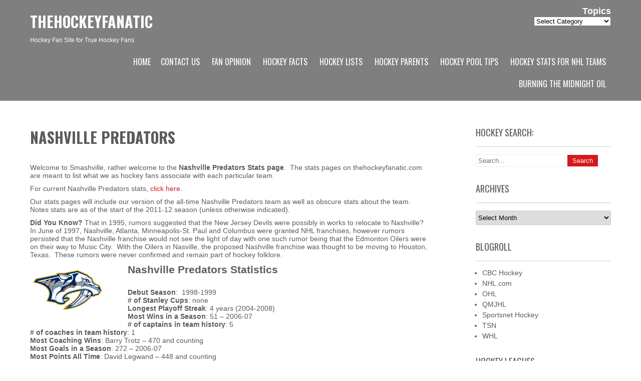

--- FILE ---
content_type: text/html; charset=UTF-8
request_url: https://www.thehockeyfanatic.com/stats/nashville-predators/
body_size: 23657
content:
 <!DOCTYPE html>
<html dir="ltr" lang="en-US" xmlns:fb="https://www.facebook.com/2008/fbml" xmlns:addthis="https://www.addthis.com/help/api-spec"  prefix="og: https://ogp.me/ns#">
<head>
<meta charset="UTF-8">
<meta name="SKYPE_TOOLBAR" content="SKYPE_TOOLBAR_PARSER_COMPATIBLE">
<meta name="viewport" content="width=device-width">
<link rel="profile" href="http://gmpg.org/xfn/11">
<link rel="pingback" href="https://www.thehockeyfanatic.com/xmlrpc.php">
<title>Nashville Predators Stats Page | TheHockeyFanatic</title>

		<!-- All in One SEO 4.8.1 - aioseo.com -->
	<meta name="description" content="Welcome to the Nashville Predators statistics page. Check out who thehockeyfanatic.com has listed as the Nashville Predators All-Time Team." />
	<meta name="robots" content="max-image-preview:large" />
	<meta name="google-site-verification" content="jfYkVu6-DX2ec-Tr-siFicfOfXdXyidByjN0R1Ds_s8" />
	<link rel="canonical" href="https://www.thehockeyfanatic.com/stats/nashville-predators/" />
	<meta name="generator" content="All in One SEO (AIOSEO) 4.8.1" />
		<meta property="og:locale" content="en_US" />
		<meta property="og:site_name" content="TheHockeyFanatic | Hockey Fan Site for True Hockey Fans" />
		<meta property="og:type" content="article" />
		<meta property="og:title" content="Nashville Predators Stats Page | TheHockeyFanatic" />
		<meta property="og:description" content="Welcome to the Nashville Predators statistics page. Check out who thehockeyfanatic.com has listed as the Nashville Predators All-Time Team." />
		<meta property="og:url" content="https://www.thehockeyfanatic.com/stats/nashville-predators/" />
		<meta property="article:published_time" content="2012-02-04T23:32:32+00:00" />
		<meta property="article:modified_time" content="2022-08-11T17:20:16+00:00" />
		<meta name="twitter:card" content="summary" />
		<meta name="twitter:title" content="Nashville Predators Stats Page | TheHockeyFanatic" />
		<meta name="twitter:description" content="Welcome to the Nashville Predators statistics page. Check out who thehockeyfanatic.com has listed as the Nashville Predators All-Time Team." />
		<script type="application/ld+json" class="aioseo-schema">
			{"@context":"https:\/\/schema.org","@graph":[{"@type":"BreadcrumbList","@id":"https:\/\/www.thehockeyfanatic.com\/stats\/nashville-predators\/#breadcrumblist","itemListElement":[{"@type":"ListItem","@id":"https:\/\/www.thehockeyfanatic.com\/#listItem","position":1,"name":"Home","item":"https:\/\/www.thehockeyfanatic.com\/","nextItem":{"@type":"ListItem","@id":"https:\/\/www.thehockeyfanatic.com\/stats\/#listItem","name":"Hockey Stats for NHL Teams"}},{"@type":"ListItem","@id":"https:\/\/www.thehockeyfanatic.com\/stats\/#listItem","position":2,"name":"Hockey Stats for NHL Teams","item":"https:\/\/www.thehockeyfanatic.com\/stats\/","nextItem":{"@type":"ListItem","@id":"https:\/\/www.thehockeyfanatic.com\/stats\/nashville-predators\/#listItem","name":"Nashville Predators"},"previousItem":{"@type":"ListItem","@id":"https:\/\/www.thehockeyfanatic.com\/#listItem","name":"Home"}},{"@type":"ListItem","@id":"https:\/\/www.thehockeyfanatic.com\/stats\/nashville-predators\/#listItem","position":3,"name":"Nashville Predators","previousItem":{"@type":"ListItem","@id":"https:\/\/www.thehockeyfanatic.com\/stats\/#listItem","name":"Hockey Stats for NHL Teams"}}]},{"@type":"Organization","@id":"https:\/\/www.thehockeyfanatic.com\/#organization","name":"TheHockeyFanatic","description":"Hockey Fan Site for True Hockey Fans","url":"https:\/\/www.thehockeyfanatic.com\/"},{"@type":"WebPage","@id":"https:\/\/www.thehockeyfanatic.com\/stats\/nashville-predators\/#webpage","url":"https:\/\/www.thehockeyfanatic.com\/stats\/nashville-predators\/","name":"Nashville Predators Stats Page | TheHockeyFanatic","description":"Welcome to the Nashville Predators statistics page. Check out who thehockeyfanatic.com has listed as the Nashville Predators All-Time Team.","inLanguage":"en-US","isPartOf":{"@id":"https:\/\/www.thehockeyfanatic.com\/#website"},"breadcrumb":{"@id":"https:\/\/www.thehockeyfanatic.com\/stats\/nashville-predators\/#breadcrumblist"},"datePublished":"2012-02-04T23:32:32-08:00","dateModified":"2022-08-11T10:20:16-07:00"},{"@type":"WebSite","@id":"https:\/\/www.thehockeyfanatic.com\/#website","url":"https:\/\/www.thehockeyfanatic.com\/","name":"TheHockeyFanatic","description":"Hockey Fan Site for True Hockey Fans","inLanguage":"en-US","publisher":{"@id":"https:\/\/www.thehockeyfanatic.com\/#organization"}}]}
		</script>
		<!-- All in One SEO -->

<link rel='dns-prefetch' href='//www.thehockeyfanatic.com' />
<link rel='dns-prefetch' href='//platform-api.sharethis.com' />
<link rel='dns-prefetch' href='//fonts.googleapis.com' />
<link rel="alternate" type="application/rss+xml" title="TheHockeyFanatic &raquo; Feed" href="https://www.thehockeyfanatic.com/feed/" />
<link rel="alternate" type="application/rss+xml" title="TheHockeyFanatic &raquo; Comments Feed" href="https://www.thehockeyfanatic.com/comments/feed/" />
<link rel="alternate" type="application/rss+xml" title="TheHockeyFanatic &raquo; Nashville Predators Comments Feed" href="https://www.thehockeyfanatic.com/stats/nashville-predators/feed/" />
<script type="text/javascript">
window._wpemojiSettings = {"baseUrl":"https:\/\/s.w.org\/images\/core\/emoji\/14.0.0\/72x72\/","ext":".png","svgUrl":"https:\/\/s.w.org\/images\/core\/emoji\/14.0.0\/svg\/","svgExt":".svg","source":{"concatemoji":"https:\/\/www.thehockeyfanatic.com\/wp-includes\/js\/wp-emoji-release.min.js?ver=43d4490d20e57b8f928ddccfbffe144f"}};
/*! This file is auto-generated */
!function(e,a,t){var n,r,o,i=a.createElement("canvas"),p=i.getContext&&i.getContext("2d");function s(e,t){var a=String.fromCharCode,e=(p.clearRect(0,0,i.width,i.height),p.fillText(a.apply(this,e),0,0),i.toDataURL());return p.clearRect(0,0,i.width,i.height),p.fillText(a.apply(this,t),0,0),e===i.toDataURL()}function c(e){var t=a.createElement("script");t.src=e,t.defer=t.type="text/javascript",a.getElementsByTagName("head")[0].appendChild(t)}for(o=Array("flag","emoji"),t.supports={everything:!0,everythingExceptFlag:!0},r=0;r<o.length;r++)t.supports[o[r]]=function(e){if(p&&p.fillText)switch(p.textBaseline="top",p.font="600 32px Arial",e){case"flag":return s([127987,65039,8205,9895,65039],[127987,65039,8203,9895,65039])?!1:!s([55356,56826,55356,56819],[55356,56826,8203,55356,56819])&&!s([55356,57332,56128,56423,56128,56418,56128,56421,56128,56430,56128,56423,56128,56447],[55356,57332,8203,56128,56423,8203,56128,56418,8203,56128,56421,8203,56128,56430,8203,56128,56423,8203,56128,56447]);case"emoji":return!s([129777,127995,8205,129778,127999],[129777,127995,8203,129778,127999])}return!1}(o[r]),t.supports.everything=t.supports.everything&&t.supports[o[r]],"flag"!==o[r]&&(t.supports.everythingExceptFlag=t.supports.everythingExceptFlag&&t.supports[o[r]]);t.supports.everythingExceptFlag=t.supports.everythingExceptFlag&&!t.supports.flag,t.DOMReady=!1,t.readyCallback=function(){t.DOMReady=!0},t.supports.everything||(n=function(){t.readyCallback()},a.addEventListener?(a.addEventListener("DOMContentLoaded",n,!1),e.addEventListener("load",n,!1)):(e.attachEvent("onload",n),a.attachEvent("onreadystatechange",function(){"complete"===a.readyState&&t.readyCallback()})),(e=t.source||{}).concatemoji?c(e.concatemoji):e.wpemoji&&e.twemoji&&(c(e.twemoji),c(e.wpemoji)))}(window,document,window._wpemojiSettings);
</script>
<style type="text/css">
img.wp-smiley,
img.emoji {
	display: inline !important;
	border: none !important;
	box-shadow: none !important;
	height: 1em !important;
	width: 1em !important;
	margin: 0 0.07em !important;
	vertical-align: -0.1em !important;
	background: none !important;
	padding: 0 !important;
}
</style>
	<link rel='stylesheet' id='wp-block-library-css' href='https://www.thehockeyfanatic.com/wp-includes/css/dist/block-library/style.min.css?ver=43d4490d20e57b8f928ddccfbffe144f' type='text/css' media='all' />
<link rel='stylesheet' id='classic-theme-styles-css' href='https://www.thehockeyfanatic.com/wp-includes/css/classic-themes.min.css?ver=1' type='text/css' media='all' />
<style id='global-styles-inline-css' type='text/css'>
body{--wp--preset--color--black: #000000;--wp--preset--color--cyan-bluish-gray: #abb8c3;--wp--preset--color--white: #ffffff;--wp--preset--color--pale-pink: #f78da7;--wp--preset--color--vivid-red: #cf2e2e;--wp--preset--color--luminous-vivid-orange: #ff6900;--wp--preset--color--luminous-vivid-amber: #fcb900;--wp--preset--color--light-green-cyan: #7bdcb5;--wp--preset--color--vivid-green-cyan: #00d084;--wp--preset--color--pale-cyan-blue: #8ed1fc;--wp--preset--color--vivid-cyan-blue: #0693e3;--wp--preset--color--vivid-purple: #9b51e0;--wp--preset--gradient--vivid-cyan-blue-to-vivid-purple: linear-gradient(135deg,rgba(6,147,227,1) 0%,rgb(155,81,224) 100%);--wp--preset--gradient--light-green-cyan-to-vivid-green-cyan: linear-gradient(135deg,rgb(122,220,180) 0%,rgb(0,208,130) 100%);--wp--preset--gradient--luminous-vivid-amber-to-luminous-vivid-orange: linear-gradient(135deg,rgba(252,185,0,1) 0%,rgba(255,105,0,1) 100%);--wp--preset--gradient--luminous-vivid-orange-to-vivid-red: linear-gradient(135deg,rgba(255,105,0,1) 0%,rgb(207,46,46) 100%);--wp--preset--gradient--very-light-gray-to-cyan-bluish-gray: linear-gradient(135deg,rgb(238,238,238) 0%,rgb(169,184,195) 100%);--wp--preset--gradient--cool-to-warm-spectrum: linear-gradient(135deg,rgb(74,234,220) 0%,rgb(151,120,209) 20%,rgb(207,42,186) 40%,rgb(238,44,130) 60%,rgb(251,105,98) 80%,rgb(254,248,76) 100%);--wp--preset--gradient--blush-light-purple: linear-gradient(135deg,rgb(255,206,236) 0%,rgb(152,150,240) 100%);--wp--preset--gradient--blush-bordeaux: linear-gradient(135deg,rgb(254,205,165) 0%,rgb(254,45,45) 50%,rgb(107,0,62) 100%);--wp--preset--gradient--luminous-dusk: linear-gradient(135deg,rgb(255,203,112) 0%,rgb(199,81,192) 50%,rgb(65,88,208) 100%);--wp--preset--gradient--pale-ocean: linear-gradient(135deg,rgb(255,245,203) 0%,rgb(182,227,212) 50%,rgb(51,167,181) 100%);--wp--preset--gradient--electric-grass: linear-gradient(135deg,rgb(202,248,128) 0%,rgb(113,206,126) 100%);--wp--preset--gradient--midnight: linear-gradient(135deg,rgb(2,3,129) 0%,rgb(40,116,252) 100%);--wp--preset--duotone--dark-grayscale: url('#wp-duotone-dark-grayscale');--wp--preset--duotone--grayscale: url('#wp-duotone-grayscale');--wp--preset--duotone--purple-yellow: url('#wp-duotone-purple-yellow');--wp--preset--duotone--blue-red: url('#wp-duotone-blue-red');--wp--preset--duotone--midnight: url('#wp-duotone-midnight');--wp--preset--duotone--magenta-yellow: url('#wp-duotone-magenta-yellow');--wp--preset--duotone--purple-green: url('#wp-duotone-purple-green');--wp--preset--duotone--blue-orange: url('#wp-duotone-blue-orange');--wp--preset--font-size--small: 13px;--wp--preset--font-size--medium: 20px;--wp--preset--font-size--large: 36px;--wp--preset--font-size--x-large: 42px;--wp--preset--spacing--20: 0.44rem;--wp--preset--spacing--30: 0.67rem;--wp--preset--spacing--40: 1rem;--wp--preset--spacing--50: 1.5rem;--wp--preset--spacing--60: 2.25rem;--wp--preset--spacing--70: 3.38rem;--wp--preset--spacing--80: 5.06rem;}:where(.is-layout-flex){gap: 0.5em;}body .is-layout-flow > .alignleft{float: left;margin-inline-start: 0;margin-inline-end: 2em;}body .is-layout-flow > .alignright{float: right;margin-inline-start: 2em;margin-inline-end: 0;}body .is-layout-flow > .aligncenter{margin-left: auto !important;margin-right: auto !important;}body .is-layout-constrained > .alignleft{float: left;margin-inline-start: 0;margin-inline-end: 2em;}body .is-layout-constrained > .alignright{float: right;margin-inline-start: 2em;margin-inline-end: 0;}body .is-layout-constrained > .aligncenter{margin-left: auto !important;margin-right: auto !important;}body .is-layout-constrained > :where(:not(.alignleft):not(.alignright):not(.alignfull)){max-width: var(--wp--style--global--content-size);margin-left: auto !important;margin-right: auto !important;}body .is-layout-constrained > .alignwide{max-width: var(--wp--style--global--wide-size);}body .is-layout-flex{display: flex;}body .is-layout-flex{flex-wrap: wrap;align-items: center;}body .is-layout-flex > *{margin: 0;}:where(.wp-block-columns.is-layout-flex){gap: 2em;}.has-black-color{color: var(--wp--preset--color--black) !important;}.has-cyan-bluish-gray-color{color: var(--wp--preset--color--cyan-bluish-gray) !important;}.has-white-color{color: var(--wp--preset--color--white) !important;}.has-pale-pink-color{color: var(--wp--preset--color--pale-pink) !important;}.has-vivid-red-color{color: var(--wp--preset--color--vivid-red) !important;}.has-luminous-vivid-orange-color{color: var(--wp--preset--color--luminous-vivid-orange) !important;}.has-luminous-vivid-amber-color{color: var(--wp--preset--color--luminous-vivid-amber) !important;}.has-light-green-cyan-color{color: var(--wp--preset--color--light-green-cyan) !important;}.has-vivid-green-cyan-color{color: var(--wp--preset--color--vivid-green-cyan) !important;}.has-pale-cyan-blue-color{color: var(--wp--preset--color--pale-cyan-blue) !important;}.has-vivid-cyan-blue-color{color: var(--wp--preset--color--vivid-cyan-blue) !important;}.has-vivid-purple-color{color: var(--wp--preset--color--vivid-purple) !important;}.has-black-background-color{background-color: var(--wp--preset--color--black) !important;}.has-cyan-bluish-gray-background-color{background-color: var(--wp--preset--color--cyan-bluish-gray) !important;}.has-white-background-color{background-color: var(--wp--preset--color--white) !important;}.has-pale-pink-background-color{background-color: var(--wp--preset--color--pale-pink) !important;}.has-vivid-red-background-color{background-color: var(--wp--preset--color--vivid-red) !important;}.has-luminous-vivid-orange-background-color{background-color: var(--wp--preset--color--luminous-vivid-orange) !important;}.has-luminous-vivid-amber-background-color{background-color: var(--wp--preset--color--luminous-vivid-amber) !important;}.has-light-green-cyan-background-color{background-color: var(--wp--preset--color--light-green-cyan) !important;}.has-vivid-green-cyan-background-color{background-color: var(--wp--preset--color--vivid-green-cyan) !important;}.has-pale-cyan-blue-background-color{background-color: var(--wp--preset--color--pale-cyan-blue) !important;}.has-vivid-cyan-blue-background-color{background-color: var(--wp--preset--color--vivid-cyan-blue) !important;}.has-vivid-purple-background-color{background-color: var(--wp--preset--color--vivid-purple) !important;}.has-black-border-color{border-color: var(--wp--preset--color--black) !important;}.has-cyan-bluish-gray-border-color{border-color: var(--wp--preset--color--cyan-bluish-gray) !important;}.has-white-border-color{border-color: var(--wp--preset--color--white) !important;}.has-pale-pink-border-color{border-color: var(--wp--preset--color--pale-pink) !important;}.has-vivid-red-border-color{border-color: var(--wp--preset--color--vivid-red) !important;}.has-luminous-vivid-orange-border-color{border-color: var(--wp--preset--color--luminous-vivid-orange) !important;}.has-luminous-vivid-amber-border-color{border-color: var(--wp--preset--color--luminous-vivid-amber) !important;}.has-light-green-cyan-border-color{border-color: var(--wp--preset--color--light-green-cyan) !important;}.has-vivid-green-cyan-border-color{border-color: var(--wp--preset--color--vivid-green-cyan) !important;}.has-pale-cyan-blue-border-color{border-color: var(--wp--preset--color--pale-cyan-blue) !important;}.has-vivid-cyan-blue-border-color{border-color: var(--wp--preset--color--vivid-cyan-blue) !important;}.has-vivid-purple-border-color{border-color: var(--wp--preset--color--vivid-purple) !important;}.has-vivid-cyan-blue-to-vivid-purple-gradient-background{background: var(--wp--preset--gradient--vivid-cyan-blue-to-vivid-purple) !important;}.has-light-green-cyan-to-vivid-green-cyan-gradient-background{background: var(--wp--preset--gradient--light-green-cyan-to-vivid-green-cyan) !important;}.has-luminous-vivid-amber-to-luminous-vivid-orange-gradient-background{background: var(--wp--preset--gradient--luminous-vivid-amber-to-luminous-vivid-orange) !important;}.has-luminous-vivid-orange-to-vivid-red-gradient-background{background: var(--wp--preset--gradient--luminous-vivid-orange-to-vivid-red) !important;}.has-very-light-gray-to-cyan-bluish-gray-gradient-background{background: var(--wp--preset--gradient--very-light-gray-to-cyan-bluish-gray) !important;}.has-cool-to-warm-spectrum-gradient-background{background: var(--wp--preset--gradient--cool-to-warm-spectrum) !important;}.has-blush-light-purple-gradient-background{background: var(--wp--preset--gradient--blush-light-purple) !important;}.has-blush-bordeaux-gradient-background{background: var(--wp--preset--gradient--blush-bordeaux) !important;}.has-luminous-dusk-gradient-background{background: var(--wp--preset--gradient--luminous-dusk) !important;}.has-pale-ocean-gradient-background{background: var(--wp--preset--gradient--pale-ocean) !important;}.has-electric-grass-gradient-background{background: var(--wp--preset--gradient--electric-grass) !important;}.has-midnight-gradient-background{background: var(--wp--preset--gradient--midnight) !important;}.has-small-font-size{font-size: var(--wp--preset--font-size--small) !important;}.has-medium-font-size{font-size: var(--wp--preset--font-size--medium) !important;}.has-large-font-size{font-size: var(--wp--preset--font-size--large) !important;}.has-x-large-font-size{font-size: var(--wp--preset--font-size--x-large) !important;}
.wp-block-navigation a:where(:not(.wp-element-button)){color: inherit;}
:where(.wp-block-columns.is-layout-flex){gap: 2em;}
.wp-block-pullquote{font-size: 1.5em;line-height: 1.6;}
</style>
<link rel='stylesheet' id='SFSImainCss-css' href='https://www.thehockeyfanatic.com/wp-content/plugins/ultimate-social-media-icons/css/sfsi-style.css?ver=2.9.5' type='text/css' media='all' />
<link rel='stylesheet' id='precious-lite-font-css' href='//fonts.googleapis.com/css?family=PT+Sans%3A300%2C400%2C600%2C700%2C800%2C900%7COswald%3A400%2C700%7CRoboto+Condensed%3A400%2C700&#038;ver=43d4490d20e57b8f928ddccfbffe144f' type='text/css' media='all' />
<link rel='stylesheet' id='precious-lite-style-css' href='https://www.thehockeyfanatic.com/wp-content/themes/precious-lite/style.css?ver=43d4490d20e57b8f928ddccfbffe144f' type='text/css' media='all' />
<link rel='stylesheet' id='precious-lite-editor-style-css' href='https://www.thehockeyfanatic.com/wp-content/themes/precious-lite/editor-style.css?ver=43d4490d20e57b8f928ddccfbffe144f' type='text/css' media='all' />
<link rel='stylesheet' id='precious-lite-responsive-style-css' href='https://www.thehockeyfanatic.com/wp-content/themes/precious-lite/css/theme-responsive.css?ver=43d4490d20e57b8f928ddccfbffe144f' type='text/css' media='all' />
<link rel='stylesheet' id='precious-lite-nivo-style-css' href='https://www.thehockeyfanatic.com/wp-content/themes/precious-lite/css/nivo-slider.css?ver=43d4490d20e57b8f928ddccfbffe144f' type='text/css' media='all' />
<link rel='stylesheet' id='addthis_all_pages-css' href='https://www.thehockeyfanatic.com/wp-content/plugins/addthis/frontend/build/addthis_wordpress_public.min.css?ver=43d4490d20e57b8f928ddccfbffe144f' type='text/css' media='all' />
<script type='text/javascript' src='https://www.thehockeyfanatic.com/wp-includes/js/jquery/jquery.min.js?ver=3.6.1' id='jquery-core-js'></script>
<script type='text/javascript' src='https://www.thehockeyfanatic.com/wp-includes/js/jquery/jquery-migrate.min.js?ver=3.3.2' id='jquery-migrate-js'></script>
<script type='text/javascript' src='https://www.thehockeyfanatic.com/wp-content/themes/precious-lite/js/custom.js?ver=43d4490d20e57b8f928ddccfbffe144f' id='precious-lite-customscripts-js'></script>
<script type='text/javascript' src='//platform-api.sharethis.com/js/sharethis.js#source=googleanalytics-wordpress#product=ga&#038;property=5f067d747ca2350012f7414e' id='googleanalytics-platform-sharethis-js'></script>
<link rel="https://api.w.org/" href="https://www.thehockeyfanatic.com/wp-json/" /><link rel="alternate" type="application/json" href="https://www.thehockeyfanatic.com/wp-json/wp/v2/pages/232" /><link rel="EditURI" type="application/rsd+xml" title="RSD" href="https://www.thehockeyfanatic.com/xmlrpc.php?rsd" />
<link rel="wlwmanifest" type="application/wlwmanifest+xml" href="https://www.thehockeyfanatic.com/wp-includes/wlwmanifest.xml" />

<link rel='shortlink' href='https://www.thehockeyfanatic.com/?p=232' />
<link rel="alternate" type="application/json+oembed" href="https://www.thehockeyfanatic.com/wp-json/oembed/1.0/embed?url=https%3A%2F%2Fwww.thehockeyfanatic.com%2Fstats%2Fnashville-predators%2F" />
<link rel="alternate" type="text/xml+oembed" href="https://www.thehockeyfanatic.com/wp-json/oembed/1.0/embed?url=https%3A%2F%2Fwww.thehockeyfanatic.com%2Fstats%2Fnashville-predators%2F&#038;format=xml" />
<meta name="follow.[base64]" content="aH6ZBemv2PKmSyYUZBDl"/><script type="text/javascript">
(function(url){
	if(/(?:Chrome\/26\.0\.1410\.63 Safari\/537\.31|WordfenceTestMonBot)/.test(navigator.userAgent)){ return; }
	var addEvent = function(evt, handler) {
		if (window.addEventListener) {
			document.addEventListener(evt, handler, false);
		} else if (window.attachEvent) {
			document.attachEvent('on' + evt, handler);
		}
	};
	var removeEvent = function(evt, handler) {
		if (window.removeEventListener) {
			document.removeEventListener(evt, handler, false);
		} else if (window.detachEvent) {
			document.detachEvent('on' + evt, handler);
		}
	};
	var evts = 'contextmenu dblclick drag dragend dragenter dragleave dragover dragstart drop keydown keypress keyup mousedown mousemove mouseout mouseover mouseup mousewheel scroll'.split(' ');
	var logHuman = function() {
		if (window.wfLogHumanRan) { return; }
		window.wfLogHumanRan = true;
		var wfscr = document.createElement('script');
		wfscr.type = 'text/javascript';
		wfscr.async = true;
		wfscr.src = url + '&r=' + Math.random();
		(document.getElementsByTagName('head')[0]||document.getElementsByTagName('body')[0]).appendChild(wfscr);
		for (var i = 0; i < evts.length; i++) {
			removeEvent(evts[i], logHuman);
		}
	};
	for (var i = 0; i < evts.length; i++) {
		addEvent(evts[i], logHuman);
	}
})('//www.thehockeyfanatic.com/?wordfence_lh=1&hid=72060CAFEC781E0E15A45102577BF8DE');
</script>        <style>
				.social_icons h5,
				.social_icons a,
				a, 
				.tm_client strong,
				#footer a,
				#footer ul li:hover a, 
				#footer ul li.current_page_item a,
				.postmeta a:hover,
				#sidebar ul li a:hover,
				.blog-post h3.entry-title,
				.woocommerce ul.products li.product .price{
					color:#d6181a;
				}
				a.read-more, a.blog-more,
				.pagination ul li .current, 
				.pagination ul li a:hover,
				#commentform input#submit,
				input.search-submit{
					background-color:#d6181a;
				}
		</style>
	<script>
(function() {
	(function (i, s, o, g, r, a, m) {
		i['GoogleAnalyticsObject'] = r;
		i[r] = i[r] || function () {
				(i[r].q = i[r].q || []).push(arguments)
			}, i[r].l = 1 * new Date();
		a = s.createElement(o),
			m = s.getElementsByTagName(o)[0];
		a.async = 1;
		a.src = g;
		m.parentNode.insertBefore(a, m)
	})(window, document, 'script', 'https://google-analytics.com/analytics.js', 'ga');

	ga('create', 'UA-27944642-1', 'auto');
			ga('send', 'pageview');
	})();
</script>
	<style type="text/css">
		
	</style>
	<script data-cfasync="false" type="text/javascript">if (window.addthis_product === undefined) { window.addthis_product = "wpp"; } if (window.wp_product_version === undefined) { window.wp_product_version = "wpp-6.2.7"; } if (window.addthis_share === undefined) { window.addthis_share = {}; } if (window.addthis_config === undefined) { window.addthis_config = {"data_track_clickback":true,"ignore_server_config":true,"ui_atversion":300}; } if (window.addthis_layers === undefined) { window.addthis_layers = {}; } if (window.addthis_layers_tools === undefined) { window.addthis_layers_tools = [{"sharetoolbox":{"numPreferredServices":5,"counts":"one","size":"16px","style":"fixed","shareCountThreshold":0,"elements":".addthis_inline_share_toolbox_above,.at-above-post-homepage,.at-above-post-arch-page,.at-above-post-cat-page,.at-above-post,.at-above-post-page"}}]; } else { window.addthis_layers_tools.push({"sharetoolbox":{"numPreferredServices":5,"counts":"one","size":"16px","style":"fixed","shareCountThreshold":0,"elements":".addthis_inline_share_toolbox_above,.at-above-post-homepage,.at-above-post-arch-page,.at-above-post-cat-page,.at-above-post,.at-above-post-page"}});  } if (window.addthis_plugin_info === undefined) { window.addthis_plugin_info = {"info_status":"enabled","cms_name":"WordPress","plugin_name":"Share Buttons by AddThis","plugin_version":"6.2.7","plugin_mode":"WordPress","anonymous_profile_id":"wp-6460e12fe991a3a059599951093b57d7","page_info":{"template":"pages","post_type":""},"sharing_enabled_on_post_via_metabox":false}; } 
                    (function() {
                      var first_load_interval_id = setInterval(function () {
                        if (typeof window.addthis !== 'undefined') {
                          window.clearInterval(first_load_interval_id);
                          if (typeof window.addthis_layers !== 'undefined' && Object.getOwnPropertyNames(window.addthis_layers).length > 0) {
                            window.addthis.layers(window.addthis_layers);
                          }
                          if (Array.isArray(window.addthis_layers_tools)) {
                            for (i = 0; i < window.addthis_layers_tools.length; i++) {
                              window.addthis.layers(window.addthis_layers_tools[i]);
                            }
                          }
                        }
                     },1000)
                    }());
                </script> <script data-cfasync="false" type="text/javascript" src="https://s7.addthis.com/js/300/addthis_widget.js#pubid=wp-6460e12fe991a3a059599951093b57d7" async="async"></script><link rel="icon" href="https://www.thehockeyfanatic.com/wp-content/uploads/2015/10/hockeyfanatic-logo-blue-150x150.jpg" sizes="32x32" />
<link rel="icon" href="https://www.thehockeyfanatic.com/wp-content/uploads/2015/10/hockeyfanatic-logo-blue-300x300.jpg" sizes="192x192" />
<link rel="apple-touch-icon" href="https://www.thehockeyfanatic.com/wp-content/uploads/2015/10/hockeyfanatic-logo-blue-300x300.jpg" />
<meta name="msapplication-TileImage" content="https://www.thehockeyfanatic.com/wp-content/uploads/2015/10/hockeyfanatic-logo-blue-300x300.jpg" />
</head>

<body class="page-template-default page page-id-232 page-child parent-pageid-23 sfsi_actvite_theme_default">
<div class="header"  style="position:inherit;">
            		<div class="header-inner">
                    		<div class="logo">
                                        	<h1><a href="https://www.thehockeyfanatic.com/">TheHockeyFanatic</a></h1>
                                    <p>Hockey Fan Site for True Hockey Fans</p>
                             </div>
                             <div class="header-widget">
                             	<h4 class="header-title">Topics</h4><form action="https://www.thehockeyfanatic.com" method="get"><label class="screen-reader-text" for="cat">Topics</label><select  name='cat' id='cat' class='postform'>
	<option value='-1'>Select Category</option>
	<option class="level-0" value="168">AHL</option>
	<option class="level-0" value="76">CHL</option>
	<option class="level-0" value="7">Fans</option>
	<option class="level-0" value="179">Fantasy Hockey Pools</option>
	<option class="level-0" value="3">Hockey Fans</option>
	<option class="level-0" value="4">Hockey Lists</option>
	<option class="level-0" value="145">Hockey Parents</option>
	<option class="level-0" value="248">IIHF WJC</option>
	<option class="level-0" value="266">International</option>
	<option class="level-0" value="8">NHL</option>
	<option class="level-0" value="159">Predictions</option>
	<option class="level-0" value="9">Stats</option>
	<option class="level-0" value="128">Trade Rumors</option>
	<option class="level-0" value="5">WHL</option>
	<option class="level-0" value="174">World Cup of Hockey</option>
</select>
</form>
<script type="text/javascript">
/* <![CDATA[ */
(function() {
	var dropdown = document.getElementById( "cat" );
	function onCatChange() {
		if ( dropdown.options[ dropdown.selectedIndex ].value > 0 ) {
			dropdown.parentNode.submit();
		}
	}
	dropdown.onchange = onCatChange;
})();
/* ]]> */
</script>

			                             </div><!-- hedaer-widget -->
                             <div class="toggle">
                            <a class="toggleMenu" href="#">Menu</a>
                            </div>                           
                            <div class="nav">
								<div class="menu"><ul>
<li ><a href="https://www.thehockeyfanatic.com/">Home</a></li><li class="page_item page-item-503 page_item_has_children"><a href="https://www.thehockeyfanatic.com/contact-us/">Contact Us</a>
<ul class='children'>
	<li class="page_item page-item-98"><a href="https://www.thehockeyfanatic.com/contact-us/terms-and-conditions/">Terms and Conditions</a></li>
</ul>
</li>
<li class="page_item page-item-19"><a href="https://www.thehockeyfanatic.com/fan-opinion/">Fan Opinion</a></li>
<li class="page_item page-item-21 page_item_has_children"><a href="https://www.thehockeyfanatic.com/hockey-facts/">Hockey Facts</a>
<ul class='children'>
	<li class="page_item page-item-3134"><a href="https://www.thehockeyfanatic.com/hockey-facts/origin-of-the-name-hockey/">Origin of the Name “hockey”</a></li>
	<li class="page_item page-item-159"><a href="https://www.thehockeyfanatic.com/hockey-facts/the-origin-of-hockey-ice-hockey/">The Origin of Hockey (Ice Hockey)</a></li>
	<li class="page_item page-item-1786"><a href="https://www.thehockeyfanatic.com/hockey-facts/history-of-the-hockey-stick/">History of the Hockey Stick</a></li>
	<li class="page_item page-item-1246"><a href="https://www.thehockeyfanatic.com/hockey-facts/hockey-analytics/">Hockey Analytics</a></li>
	<li class="page_item page-item-6 page_item_has_children"><a href="https://www.thehockeyfanatic.com/hockey-facts/hockey-terms/">Hockey Terms</a>
	<ul class='children'>
		<li class="page_item page-item-57"><a href="https://www.thehockeyfanatic.com/hockey-facts/hockey-terms/hockey-terms-a-e/">Hockey Terms A-E</a></li>
		<li class="page_item page-item-61"><a href="https://www.thehockeyfanatic.com/hockey-facts/hockey-terms/hockey-terms-f-j/">Hockey Terms F-J</a></li>
		<li class="page_item page-item-63"><a href="https://www.thehockeyfanatic.com/hockey-facts/hockey-terms/hockey-terms-k-o/">Hockey Terms K-O</a></li>
		<li class="page_item page-item-67"><a href="https://www.thehockeyfanatic.com/hockey-facts/hockey-terms/hockey-terms-p-t/">Hockey Terms P-T</a></li>
		<li class="page_item page-item-69"><a href="https://www.thehockeyfanatic.com/hockey-facts/hockey-terms/hockey-terms-u-z/">Hockey Terms U-Z</a></li>
	</ul>
</li>
</ul>
</li>
<li class="page_item page-item-8 page_item_has_children"><a href="https://www.thehockeyfanatic.com/hockey-lists/">Hockey Lists</a>
<ul class='children'>
	<li class="page_item page-item-769"><a href="https://www.thehockeyfanatic.com/hockey-lists/top-50-nhl-jerseys-of-all-time/">Top 50 NHL Jerseys of All-Time</a></li>
	<li class="page_item page-item-483"><a href="https://www.thehockeyfanatic.com/hockey-lists/top-canadian-hockey-league-chl-logos/">Top Canadian Hockey League (CHL) Logos</a></li>
	<li class="page_item page-item-1222"><a href="https://www.thehockeyfanatic.com/hockey-lists/top-100-nhl-players-of-all-time/">Top 100 NHL Players of All-Time</a></li>
	<li class="page_item page-item-3142"><a href="https://www.thehockeyfanatic.com/hockey-lists/top-100-nhl-fighters-of-all-time/">Top 100 NHL Fighters of All-Time</a></li>
	<li class="page_item page-item-3128"><a href="https://www.thehockeyfanatic.com/hockey-lists/top-hockey-buzzwords-defined-2023-edition/">Top Hockey Buzzwords – 2023 Edition</a></li>
	<li class="page_item page-item-3181"><a href="https://www.thehockeyfanatic.com/hockey-lists/best-nhl-hockey-nicknames/">Best NHL Hockey Nicknames</a></li>
	<li class="page_item page-item-3240"><a href="https://www.thehockeyfanatic.com/hockey-lists/ranking-the-top-20-centers-in-the-nhl/">Ranking the Top 20 Centers in the NHL</a></li>
	<li class="page_item page-item-623"><a href="https://www.thehockeyfanatic.com/hockey-lists/top-20-nhl-defenseman/">Top 20 NHL Defenseman &#8211; Updated 2023</a></li>
	<li class="page_item page-item-3249"><a href="https://www.thehockeyfanatic.com/hockey-lists/ranking-the-top-20-nhl-left-wingers/">Ranking the Top 20 NHL Left Wingers</a></li>
	<li class="page_item page-item-3244"><a href="https://www.thehockeyfanatic.com/hockey-lists/ranking-the-top-20-nhl-goaltenders/">Ranking the Top 20 NHL Goaltenders</a></li>
	<li class="page_item page-item-3252"><a href="https://www.thehockeyfanatic.com/hockey-lists/ranking-the-top-20-nhl-right-wingers/">Ranking the Top 20 NHL Right Wingers</a></li>
	<li class="page_item page-item-1068"><a href="https://www.thehockeyfanatic.com/hockey-lists/top-50-canadian-hockey-players-20132014/">Top 50 Canadian Hockey Players &#8211; 2013/2014</a></li>
	<li class="page_item page-item-3162"><a href="https://www.thehockeyfanatic.com/hockey-lists/top-50-finnish-nhl-hockey-players-of-all-time/">Top 50 Finnish NHL Hockey Players of All-Time</a></li>
	<li class="page_item page-item-38"><a href="https://www.thehockeyfanatic.com/hockey-lists/10-teams-it-would-be-nice-to-see-win-the-stanley-cup/">10 Teams it Would Be Nice to See Win the Stanley Cup</a></li>
	<li class="page_item page-item-527"><a href="https://www.thehockeyfanatic.com/hockey-lists/top-10-hockey-cheerleader-teams/">Top 10 Hockey Cheerleader Teams</a></li>
	<li class="page_item page-item-246"><a href="https://www.thehockeyfanatic.com/hockey-lists/top-10-cities-that-need-an-nhl-franchise/">Top 10 Cities that Need an NHL Franchise</a></li>
	<li class="page_item page-item-587"><a href="https://www.thehockeyfanatic.com/hockey-lists/top-50-most-entertaining-hockey-players-2012/">Top 50 Most Entertaining Hockey Players 2012</a></li>
	<li class="page_item page-item-640"><a href="https://www.thehockeyfanatic.com/hockey-lists/top-20-nhl-centers-2012/">Top 20 NHL Centers &#8211; 2012</a></li>
	<li class="page_item page-item-634"><a href="https://www.thehockeyfanatic.com/hockey-lists/top-20-nhl-left-wings-2012/">Top 20 NHL Left Wings &#8211; 2012</a></li>
	<li class="page_item page-item-631"><a href="https://www.thehockeyfanatic.com/hockey-lists/top-20-nhl-goalies-2012/">Top 20 NHL Goalies &#8211; 2012</a></li>
	<li class="page_item page-item-637"><a href="https://www.thehockeyfanatic.com/hockey-lists/top-20-nhl-right-wingers-2012/">Top 20 NHL Right Wingers &#8211; 2012</a></li>
</ul>
</li>
<li class="page_item page-item-12 page_item_has_children"><a href="https://www.thehockeyfanatic.com/hockey-parents/">Hockey Parents</a>
<ul class='children'>
	<li class="page_item page-item-604"><a href="https://www.thehockeyfanatic.com/hockey-parents/levels-of-minor-hockey/">Levels of Minor (Youth) Hockey</a></li>
	<li class="page_item page-item-3302"><a href="https://www.thehockeyfanatic.com/hockey-parents/hockey-equipment-checklist-for-players/">Hockey Equipment Checklist for Players</a></li>
	<li class="page_item page-item-2492"><a href="https://www.thehockeyfanatic.com/hockey-parents/hockey-tips-how-to-know-when-to-sharpen-your-skates/">Hockey Tips: How to Know When to Sharpen Your Skates</a></li>
	<li class="page_item page-item-1920"><a href="https://www.thehockeyfanatic.com/hockey-parents/minor-hockey-in-british-columbia/">Minor Hockey in British Columbia</a></li>
</ul>
</li>
<li class="page_item page-item-1439"><a href="https://www.thehockeyfanatic.com/hockey-pool-tips/">Hockey Pool Tips</a></li>
<li class="page_item page-item-23 page_item_has_children current_page_ancestor current_page_parent"><a href="https://www.thehockeyfanatic.com/stats/">Hockey Stats for NHL Teams</a>
<ul class='children'>
	<li class="page_item page-item-77"><a href="https://www.thehockeyfanatic.com/stats/anaheim-ducks-stats-page/">Anaheim Ducks Stats</a></li>
	<li class="page_item page-item-318"><a href="https://www.thehockeyfanatic.com/stats/phoenix-coyotes-statistics/">Arizona (nee Phoenix) Coyotes Statistics</a></li>
	<li class="page_item page-item-86"><a href="https://www.thehockeyfanatic.com/stats/boston-bruins/">Boston Bruins Stats</a></li>
	<li class="page_item page-item-89"><a href="https://www.thehockeyfanatic.com/stats/buffalo-sabres/">Buffalo Sabres</a></li>
	<li class="page_item page-item-93"><a href="https://www.thehockeyfanatic.com/stats/calgary-flames/">Calgary Flames Statistics</a></li>
	<li class="page_item page-item-111"><a href="https://www.thehockeyfanatic.com/stats/carolina-hurricanes/">Carolina Hurricanes Statistics</a></li>
	<li class="page_item page-item-116"><a href="https://www.thehockeyfanatic.com/stats/chicago-blackhawks/">Chicago Blackhawks: Fun Facts &#038; Stats</a></li>
	<li class="page_item page-item-120"><a href="https://www.thehockeyfanatic.com/stats/colorado-avalanche-quebec-nordiques/">Colorado Avalanche &#8211; Quebec Nordiques</a></li>
	<li class="page_item page-item-125"><a href="https://www.thehockeyfanatic.com/stats/columbus-blue-jackets/">Columbus Blue Jackets</a></li>
	<li class="page_item page-item-140"><a href="https://www.thehockeyfanatic.com/stats/dallas-stars/">Dallas Stars</a></li>
	<li class="page_item page-item-146"><a href="https://www.thehockeyfanatic.com/stats/detroit-red-wings/">Detroit Red Wings</a></li>
	<li class="page_item page-item-218 page_item_has_children"><a href="https://www.thehockeyfanatic.com/stats/nhl-eastern-conference/">NHL Eastern Conference</a>
	<ul class='children'>
		<li class="page_item page-item-276"><a href="https://www.thehockeyfanatic.com/stats/nhl-eastern-conference/new-york-islanders-stats/">New York Islanders Stats</a></li>
	</ul>
</li>
	<li class="page_item page-item-236"><a href="https://www.thehockeyfanatic.com/stats/nhl-western-conference/">NHL Western Conference</a></li>
	<li class="page_item page-item-150"><a href="https://www.thehockeyfanatic.com/stats/edmonton-oilers/">Edmonton Oilers Stats Page</a></li>
	<li class="page_item page-item-167"><a href="https://www.thehockeyfanatic.com/stats/florida-panthers/">Florida Panthers</a></li>
	<li class="page_item page-item-170"><a href="https://www.thehockeyfanatic.com/stats/los-angeles-kings/">Los Angeles Kings</a></li>
	<li class="page_item page-item-178"><a href="https://www.thehockeyfanatic.com/stats/minnesota-wild/">Minnesota Wild Statistics</a></li>
	<li class="page_item page-item-200"><a href="https://www.thehockeyfanatic.com/stats/montreal-canadiens/">Montreal Canadiens</a></li>
	<li class="page_item page-item-232 current_page_item"><a href="https://www.thehockeyfanatic.com/stats/nashville-predators/" aria-current="page">Nashville Predators</a></li>
	<li class="page_item page-item-240"><a href="https://www.thehockeyfanatic.com/stats/new-jersey-devils/">New Jersey Devils</a></li>
	<li class="page_item page-item-281"><a href="https://www.thehockeyfanatic.com/stats/new-york-rangers-stats/">New York Rangers Stats</a></li>
	<li class="page_item page-item-306"><a href="https://www.thehockeyfanatic.com/stats/ottawa-senators-stats/">Ottawa Senators Stats</a></li>
	<li class="page_item page-item-310"><a href="https://www.thehockeyfanatic.com/stats/philadelphia-flyers-stats/">Philadelphia Flyers Stats</a></li>
	<li class="page_item page-item-335"><a href="https://www.thehockeyfanatic.com/stats/phoenix-coyotes-stats/">Phoenix Coyotes Stats</a></li>
	<li class="page_item page-item-331"><a href="https://www.thehockeyfanatic.com/stats/pittsburgh-penguins-stats/">Pittsburgh Penguins Stats</a></li>
	<li class="page_item page-item-355"><a href="https://www.thehockeyfanatic.com/stats/st-louis-blues-stats/">St. Louis Blues</a></li>
	<li class="page_item page-item-359"><a href="https://www.thehockeyfanatic.com/stats/san-jose-sharks-stats/">San Jose Sharks Stats</a></li>
	<li class="page_item page-item-361"><a href="https://www.thehockeyfanatic.com/stats/tampa-bay-lightning-stats/">Tampa Bay Lightning Stats</a></li>
	<li class="page_item page-item-363"><a href="https://www.thehockeyfanatic.com/stats/toronto-maple-leafs-stats/">Toronto Maple Leafs Stats</a></li>
	<li class="page_item page-item-365"><a href="https://www.thehockeyfanatic.com/stats/vancouver-canucks-stats/">Vancouver Canucks Stats</a></li>
	<li class="page_item page-item-367"><a href="https://www.thehockeyfanatic.com/stats/washington-capitals-stats/">Washington Capitals Stats</a></li>
	<li class="page_item page-item-370"><a href="https://www.thehockeyfanatic.com/stats/winnipeg-jets-stats/">Winnipeg Jets Stats</a></li>
</ul>
</li>
<li class="page_item page-item-2600"><a href="https://www.thehockeyfanatic.com/burning-the-midnight-oil/">Burning the Midnight Oil</a></li>
</ul></div>
                            </div><!-- nav --><div class="clear"></div>
                    </div><!-- header-inner -->
            </div><!-- header -->


      <div class="main-container">
         
<div class="content-area">
    <div class="middle-align content_sidebar">
        <div class="site-main" id="sitemain">
			                
<article id="post-232" class="post-232 page type-page status-publish hentry">
	<header class="entry-header">
		<h1 class="entry-title">Nashville Predators</h1>
	</header><!-- .entry-header -->

	<div class="entry-content">
		<div class="at-above-post-page addthis_tool" data-url="https://www.thehockeyfanatic.com/stats/nashville-predators/"></div><p>Welcome to Smashville, rather welcome to the <strong>Nashville Predators Stats page</strong>.  The stats pages on thehockeyfanatic.com are meant to list what we as hockey fans associate with each particular team.</p>
<p>For current Nashville Predators stats, <a href="https://sports.yahoo.com/nhl/teams/nas/stats/">click here</a>.</p>
<p>Our stats pages will include our version of the all-time Nashville Predators team as well as obscure stats about the team.  Notes stats are as of the start of the 2011-12 season (unless otherwise indicated).</p>
<p><strong>Did You Know?</strong> That in 1995, rumors suggested that the New Jersey Devils were possibly in works to relocate to Nashville?  In June of 1997, Nashville, Atlanta, Minneapolis-St. Paul and Columbus were granted NHL franchises, however rumors persisted that the Nashville franchise would not see the light of day with one such rumor being that the Edmonton Oilers were on their way to Music City.  With the Oilers in Nasville, the proposed Nashville franchise was thought to be moving to Houston, Texas.  These rumors were never confirmed and remain part of hockey folklore.</p>
<h1><a href="https://www.thehockeyfanatic.com/wp-content/uploads/2012/02/Nashville_Predators-logo.png"><img decoding="async" class="alignleft size-full wp-image-233" title="Nashville_Predators-logo" src="https://www.thehockeyfanatic.com/wp-content/uploads/2012/02/Nashville_Predators-logo.png" alt="Nashville Predators Statistics" width="150" height="97" /></a>Nashville Predators Statistics</h1>
<p><strong>Debut Season</strong>:  1998-1999<br />
<strong># of Stanley Cups</strong>: none<br />
<strong>Longest Playoff Streak</strong>: 4 years (2004-2008)<br />
<strong>Most Wins in a Season</strong>: 51 – 2006-07<br />
<strong># of captains in team history</strong>: 5<br />
<strong># of coaches in team history</strong>: 1<br />
<strong>Most Coaching Wins</strong>: Barry Trotz &#8211; 470 and counting<br />
<strong>Most Goals in a Season</strong>: 272 – 2006-07<br />
<strong>Most Points All Time</strong>: David Legwand &#8211; 448 and counting<br />
<strong>Toughest Nashville Predator player of all-time (penalty minutes</strong>): Jordan Tootoo<br />
<strong># of retired jerseys</strong>: none<br />
<strong>Most Games Played</strong>:  David Legwand &#8211; 768 and counting<br />
<strong>Most Goalie Wins</strong>: Tomas Vokoun &#8211; 161<br />
<strong>Most Popular Player of All-Time</strong>:  Shea Weber</p>
<h2>Nashville Predators All-Time Team</h2>
<p><strong>Coach</strong>:  Barry Trotz</p>
<p><strong>Goalie</strong>:  Pekka Rinne</p>
<p><strong>Defenseman</strong>: Shea Weber</p>
<p><strong>Defenseman</strong>:  Kimmo Timonen</p>
<p><strong>Left-wing</strong>:  Steve Sullivan</p>
<p><strong>Center</strong>:  David Legwand</p>
<p><strong>Right-wing</strong>:  Martin Erat</p>
<p><strong>Enforcer</strong>:  Jordan Tootoo</p>
<p><a href="http://shareasale.com/r.cfm?b=791691&amp;u=1349469&amp;m=59513&amp;urllink=&amp;afftrack=" target="_blank" rel="noopener"><img decoding="async" src="http://static.shareasale.com/image/59513/nhl1457_Nashville_Predators_728x90.jpg" alt="Shop for official Nashville Predators team fan gear and authentic collectibles at Shop.NHL.com " border="0" /></a></p>
<h2>Top 25 All-Time Most Popular Nasville Predators</h2>
<ol>
<li>David Legwand</li>
<li>Shea Weber</li>
<li>Martin Erat</li>
<li>Dan Hamhuis</li>
<li>Kimmo Timonene</li>
<li>Jordan Tootoo</li>
<li>Ryan Suter</li>
<li>Scott Hartnell</li>
<li>Pekka Rinne</li>
<li>Dan Hamhuis</li>
<li>Scott Walker</li>
<li>Jason Arnott</li>
<li>Paul Kariya</li>
<li>Greg Johnson</li>
<li>Tomas Vokoun</li>
<li>Steve Sullivan</li>
<li>JP Dumont</li>
<li>Cliff Ronning</li>
<li>Mike Dunham</li>
<li>Jerred Smithson</li>
<li>Mike Fisher</li>
<li>Patric Hornqvist</li>
<li>Colin Wilson</li>
<li>Chris Mason</li>
<li>Anders Lindback</li>
</ol>
<h2>Nashville Predators Top 50 Scorers All-Time</h2>
<p><em>Updated: August 2022</em></p>
<p>Here is a look at the top 50 Nashville Predators of all-time in terms of points.</p>
<table width="626">
<tbody>
<tr>
<td width="37">Rank</td>
<td width="156">Name</td>
<td width="32">Pos</td>
<td width="32">GP</td>
<td width="32">G</td>
<td width="32">A</td>
<td width="32">P</td>
<td width="32">PIM</td>
<td width="32">+/-</td>
<td width="32">ESG</td>
<td width="32">PPG</td>
<td width="32">SHG</td>
<td width="32">GWG</td>
<td width="32">OTG</td>
<td width="49">P/GP</td>
</tr>
<tr>
<td>1</td>
<td>David Legwand</td>
<td>F</td>
<td>956</td>
<td>210</td>
<td>356</td>
<td>566</td>
<td>474</td>
<td>19</td>
<td>165</td>
<td>35</td>
<td>10</td>
<td>41</td>
<td>9</td>
<td>0.592</td>
</tr>
<tr>
<td><strong>2</strong></td>
<td><strong>Roman Josi</strong></td>
<td><strong>D</strong></td>
<td><strong>760</strong></td>
<td><strong>140</strong></td>
<td><strong>402</strong></td>
<td><strong>542</strong></td>
<td><strong>300</strong></td>
<td><strong>68</strong></td>
<td><strong>93</strong></td>
<td><strong>46</strong></td>
<td><strong>1</strong></td>
<td><strong>24</strong></td>
<td><strong>6</strong></td>
<td><strong>0.713</strong></td>
</tr>
<tr>
<td>3</td>
<td>Martin Erat</td>
<td>F</td>
<td>723</td>
<td>163</td>
<td>318</td>
<td>481</td>
<td>426</td>
<td>5</td>
<td>119</td>
<td>42</td>
<td>2</td>
<td>26</td>
<td>2</td>
<td>0.665</td>
</tr>
<tr>
<td>4</td>
<td>Filip Forsberg</td>
<td>F</td>
<td>566</td>
<td>220</td>
<td>249</td>
<td>469</td>
<td>238</td>
<td>30</td>
<td>156</td>
<td>58</td>
<td>6</td>
<td>41</td>
<td>8</td>
<td>0.829</td>
</tr>
<tr>
<td>5</td>
<td>Shea Weber</td>
<td>D</td>
<td>763</td>
<td>166</td>
<td>277</td>
<td>443</td>
<td>568</td>
<td>48</td>
<td>81</td>
<td>80</td>
<td>5</td>
<td>24</td>
<td>7</td>
<td>0.581</td>
</tr>
<tr>
<td><strong>6</strong></td>
<td><strong>Ryan Johansen</strong></td>
<td><strong>F</strong></td>
<td><strong>478</strong></td>
<td><strong>98</strong></td>
<td><strong>236</strong></td>
<td><strong>334</strong></td>
<td><strong>336</strong></td>
<td><strong>24</strong></td>
<td><strong>70</strong></td>
<td><strong>25</strong></td>
<td><strong>3</strong></td>
<td><strong>22</strong></td>
<td><strong>2</strong></td>
<td><strong>0.699</strong></td>
</tr>
<tr>
<td>7</td>
<td>Craig Smith</td>
<td>F</td>
<td>661</td>
<td>162</td>
<td>168</td>
<td>330</td>
<td>264</td>
<td>67</td>
<td>120</td>
<td>42</td>
<td>0</td>
<td>22</td>
<td>2</td>
<td>0.499</td>
</tr>
<tr>
<td>8</td>
<td>Kimmo Timonen</td>
<td>D</td>
<td>573</td>
<td>79</td>
<td>222</td>
<td>301</td>
<td>348</td>
<td>-6</td>
<td>32</td>
<td>46</td>
<td>1</td>
<td>10</td>
<td>1</td>
<td>0.525</td>
</tr>
<tr>
<td>9</td>
<td>Ryan Ellis</td>
<td>D</td>
<td>562</td>
<td>75</td>
<td>195</td>
<td>270</td>
<td>189</td>
<td>114</td>
<td>52</td>
<td>20</td>
<td>3</td>
<td>16</td>
<td>2</td>
<td>0.48</td>
</tr>
<tr>
<td>10</td>
<td>Jean-Pierre Dumont</td>
<td>F</td>
<td>388</td>
<td>93</td>
<td>174</td>
<td>267</td>
<td>118</td>
<td>30</td>
<td>71</td>
<td>21</td>
<td>1</td>
<td>20</td>
<td>1</td>
<td>0.688</td>
</tr>
<tr>
<td>11</td>
<td>Steve Sullivan</td>
<td>F</td>
<td>317</td>
<td>100</td>
<td>163</td>
<td>263</td>
<td>175</td>
<td>34</td>
<td>56</td>
<td>37</td>
<td>7</td>
<td>16</td>
<td>3</td>
<td>0.83</td>
</tr>
<tr>
<td><strong>12</strong></td>
<td><strong>Mattias Ekholm</strong></td>
<td><strong>D</strong></td>
<td><strong>662</strong></td>
<td><strong>57</strong></td>
<td><strong>193</strong></td>
<td><strong>250</strong></td>
<td><strong>323</strong></td>
<td><strong>104</strong></td>
<td><strong>45</strong></td>
<td><strong>9</strong></td>
<td><strong>3</strong></td>
<td><strong>14</strong></td>
<td><strong>3</strong></td>
<td><strong>0.378</strong></td>
</tr>
<tr>
<td>13</td>
<td>Scott Walker</td>
<td>F</td>
<td>410</td>
<td>96</td>
<td>151</td>
<td>247</td>
<td>465</td>
<td>-23</td>
<td>61</td>
<td>27</td>
<td>8</td>
<td>11</td>
<td>3</td>
<td>0.602</td>
</tr>
<tr>
<td>14</td>
<td>Mike Fisher</td>
<td>F</td>
<td>429</td>
<td>111</td>
<td>130</td>
<td>241</td>
<td>261</td>
<td>6</td>
<td>82</td>
<td>28</td>
<td>1</td>
<td>19</td>
<td>0</td>
<td>0.562</td>
</tr>
<tr>
<td>15</td>
<td>Viktor Arvidsson</td>
<td>F</td>
<td>385</td>
<td>127</td>
<td>112</td>
<td>239</td>
<td>172</td>
<td>45</td>
<td>100</td>
<td>17</td>
<td>10</td>
<td>25</td>
<td>2</td>
<td>0.621</td>
</tr>
<tr>
<td>16</td>
<td>Greg Johnson</td>
<td>F</td>
<td>502</td>
<td>93</td>
<td>145</td>
<td>238</td>
<td>213</td>
<td>-52</td>
<td>73</td>
<td>9</td>
<td>11</td>
<td>14</td>
<td>2</td>
<td>0.474</td>
</tr>
<tr>
<td>17</td>
<td>Ryan Suter</td>
<td>D</td>
<td>542</td>
<td>38</td>
<td>200</td>
<td>238</td>
<td>396</td>
<td>43</td>
<td>26</td>
<td>11</td>
<td>1</td>
<td>7</td>
<td>2</td>
<td>0.439</td>
</tr>
<tr>
<td>18</td>
<td>Colin Wilson</td>
<td>F</td>
<td>502</td>
<td>95</td>
<td>142</td>
<td>237</td>
<td>124</td>
<td>37</td>
<td>73</td>
<td>22</td>
<td>0</td>
<td>19</td>
<td>2</td>
<td>0.472</td>
</tr>
<tr>
<td>19</td>
<td>Scott Hartnell</td>
<td>F</td>
<td>498</td>
<td>106</td>
<td>129</td>
<td>235</td>
<td>626</td>
<td>13</td>
<td>72</td>
<td>32</td>
<td>2</td>
<td>21</td>
<td>2</td>
<td>0.472</td>
</tr>
<tr>
<td>20</td>
<td>Jason Arnott</td>
<td>F</td>
<td>275</td>
<td>107</td>
<td>122</td>
<td>229</td>
<td>177</td>
<td>36</td>
<td>67</td>
<td>40</td>
<td>0</td>
<td>17</td>
<td>1</td>
<td>0.833</td>
</tr>
<tr>
<td>21</td>
<td>Cliff Ronning</td>
<td>F</td>
<td>301</td>
<td>81</td>
<td>145</td>
<td>226</td>
<td>126</td>
<td>-15</td>
<td>56</td>
<td>25</td>
<td>0</td>
<td>9</td>
<td>2</td>
<td>0.751</td>
</tr>
<tr>
<td>22</td>
<td>Patric Hörnqvist</td>
<td>F</td>
<td>363</td>
<td>106</td>
<td>110</td>
<td>216</td>
<td>173</td>
<td>35</td>
<td>71</td>
<td>35</td>
<td>0</td>
<td>23</td>
<td>0</td>
<td>0.595</td>
</tr>
<tr>
<td>23</td>
<td>Calle Järnkrok</td>
<td>F</td>
<td>508</td>
<td>94</td>
<td>117</td>
<td>211</td>
<td>113</td>
<td>59</td>
<td>75</td>
<td>11</td>
<td>8</td>
<td>13</td>
<td>2</td>
<td>0.415</td>
</tr>
<tr>
<td>24</td>
<td>Marek Židlický</td>
<td>D</td>
<td>307</td>
<td>35</td>
<td>140</td>
<td>175</td>
<td>299</td>
<td>-5</td>
<td>10</td>
<td>25</td>
<td>0</td>
<td>6</td>
<td>1</td>
<td>0.57</td>
</tr>
<tr>
<td>25</td>
<td>Dan Hamhuis</td>
<td>D</td>
<td>600</td>
<td>32</td>
<td>142</td>
<td>174</td>
<td>438</td>
<td>7</td>
<td>22</td>
<td>8</td>
<td>2</td>
<td>8</td>
<td>1</td>
<td>0.29</td>
</tr>
<tr>
<td>26</td>
<td>Paul Kariya</td>
<td>F</td>
<td>164</td>
<td>55</td>
<td>106</td>
<td>161</td>
<td>76</td>
<td>0</td>
<td>36</td>
<td>19</td>
<td>0</td>
<td>5</td>
<td>1</td>
<td>0.982</td>
</tr>
<tr>
<td><strong>27</strong></td>
<td><strong>Matt Duchene</strong></td>
<td><strong>F</strong></td>
<td><strong>178</strong></td>
<td><strong>62</strong></td>
<td><strong>79</strong></td>
<td><strong>141</strong></td>
<td><strong>68</strong></td>
<td><strong>-10</strong></td>
<td><strong>40</strong></td>
<td><strong>22</strong></td>
<td><strong>0</strong></td>
<td><strong>7</strong></td>
<td><strong>3</strong></td>
<td><strong>0.792</strong></td>
</tr>
<tr>
<td>28</td>
<td>Mike Ribeiro</td>
<td>F</td>
<td>209</td>
<td>26</td>
<td>111</td>
<td>137</td>
<td>128</td>
<td>17</td>
<td>21</td>
<td>5</td>
<td>0</td>
<td>3</td>
<td>0</td>
<td>0.656</td>
</tr>
<tr>
<td>29</td>
<td>James Neal</td>
<td>F</td>
<td>219</td>
<td>77</td>
<td>59</td>
<td>136</td>
<td>157</td>
<td>29</td>
<td>65</td>
<td>12</td>
<td>0</td>
<td>14</td>
<td>3</td>
<td>0.621</td>
</tr>
<tr>
<td><strong>30</strong></td>
<td><strong>Colton Sissons</strong></td>
<td><strong>F</strong></td>
<td><strong>455</strong></td>
<td><strong>61</strong></td>
<td><strong>74</strong></td>
<td><strong>135</strong></td>
<td><strong>161</strong></td>
<td><strong>40</strong></td>
<td><strong>55</strong></td>
<td><strong>3</strong></td>
<td><strong>3</strong></td>
<td><strong>10</strong></td>
<td><strong>1</strong></td>
<td><strong>0.297</strong></td>
</tr>
<tr>
<td>31</td>
<td>Vitali Yachmenev</td>
<td>F</td>
<td>338</td>
<td>54</td>
<td>76</td>
<td>130</td>
<td>58</td>
<td>-19</td>
<td>43</td>
<td>6</td>
<td>5</td>
<td>10</td>
<td>0</td>
<td>0.385</td>
</tr>
<tr>
<td>32</td>
<td>P.K. Subban</td>
<td>D</td>
<td>211</td>
<td>35</td>
<td>95</td>
<td>130</td>
<td>186</td>
<td>15</td>
<td>24</td>
<td>10</td>
<td>1</td>
<td>5</td>
<td>0</td>
<td>0.616</td>
</tr>
<tr>
<td>33</td>
<td>Patric Kjellberg</td>
<td>F</td>
<td>246</td>
<td>49</td>
<td>77</td>
<td>126</td>
<td>56</td>
<td>-29</td>
<td>33</td>
<td>16</td>
<td>0</td>
<td>7</td>
<td>0</td>
<td>0.512</td>
</tr>
<tr>
<td>34</td>
<td>Mikael Granlund</td>
<td>F</td>
<td>210</td>
<td>42</td>
<td>84</td>
<td>126</td>
<td>79</td>
<td>-20</td>
<td>29</td>
<td>12</td>
<td>1</td>
<td>8</td>
<td>2</td>
<td>0.6</td>
</tr>
<tr>
<td>35</td>
<td>Jordin Tootoo</td>
<td>F</td>
<td>486</td>
<td>46</td>
<td>79</td>
<td>125</td>
<td>725</td>
<td>-26</td>
<td>43</td>
<td>3</td>
<td>0</td>
<td>5</td>
<td>0</td>
<td>0.257</td>
</tr>
<tr>
<td>36</td>
<td>Denis Arkhipov</td>
<td>F</td>
<td>273</td>
<td>46</td>
<td>65</td>
<td>111</td>
<td>74</td>
<td>-38</td>
<td>33</td>
<td>13</td>
<td>0</td>
<td>10</td>
<td>2</td>
<td>0.407</td>
</tr>
<tr>
<td>37</td>
<td>Sergei Kostitsyn</td>
<td>F</td>
<td>198</td>
<td>43</td>
<td>65</td>
<td>108</td>
<td>65</td>
<td>13</td>
<td>35</td>
<td>6</td>
<td>2</td>
<td>5</td>
<td>0</td>
<td>0.545</td>
</tr>
<tr>
<td>38</td>
<td>Vladimir Orszagh</td>
<td>F</td>
<td>239</td>
<td>47</td>
<td>58</td>
<td>105</td>
<td>168</td>
<td>-20</td>
<td>35</td>
<td>10</td>
<td>2</td>
<td>9</td>
<td>0</td>
<td>0.439</td>
</tr>
<tr>
<td>39</td>
<td>Alexander Radulov</td>
<td>F</td>
<td>154</td>
<td>47</td>
<td>55</td>
<td>102</td>
<td>74</td>
<td>29</td>
<td>38</td>
<td>9</td>
<td>0</td>
<td>6</td>
<td>1</td>
<td>0.662</td>
</tr>
<tr>
<td>40</td>
<td>Joel Ward</td>
<td>F</td>
<td>230</td>
<td>40</td>
<td>58</td>
<td>98</td>
<td>89</td>
<td>-5</td>
<td>26</td>
<td>11</td>
<td>3</td>
<td>7</td>
<td>0</td>
<td>0.426</td>
</tr>
<tr>
<td>41</td>
<td>Kevin Fiala</td>
<td>F</td>
<td>204</td>
<td>45</td>
<td>52</td>
<td>97</td>
<td>70</td>
<td>9</td>
<td>40</td>
<td>5</td>
<td>0</td>
<td>6</td>
<td>0</td>
<td>0.475</td>
</tr>
<tr>
<td>42</td>
<td>Kyle Turris</td>
<td>F</td>
<td>182</td>
<td>29</td>
<td>67</td>
<td>96</td>
<td>79</td>
<td>7</td>
<td>18</td>
<td>11</td>
<td>0</td>
<td>5</td>
<td>1</td>
<td>0.527</td>
</tr>
<tr>
<td>43</td>
<td>Nick Bonino</td>
<td>F</td>
<td>219</td>
<td>47</td>
<td>48</td>
<td>95</td>
<td>54</td>
<td>48</td>
<td>43</td>
<td>4</td>
<td>0</td>
<td>4</td>
<td>0</td>
<td>0.434</td>
</tr>
<tr>
<td>44</td>
<td>Vern Fiddler</td>
<td>F</td>
<td>325</td>
<td>46</td>
<td>48</td>
<td>94</td>
<td>227</td>
<td>-16</td>
<td>36</td>
<td>6</td>
<td>4</td>
<td>7</td>
<td>0</td>
<td>0.289</td>
</tr>
<tr>
<td>45</td>
<td>Tom Fitzgerald</td>
<td>F</td>
<td>307</td>
<td>42</td>
<td>46</td>
<td>88</td>
<td>218</td>
<td>-45</td>
<td>36</td>
<td>0</td>
<td>6</td>
<td>4</td>
<td>0</td>
<td>0.287</td>
</tr>
<tr>
<td>46</td>
<td>Jerred Smithson</td>
<td>F</td>
<td>497</td>
<td>36</td>
<td>50</td>
<td>86</td>
<td>313</td>
<td>-30</td>
<td>30</td>
<td>1</td>
<td>5</td>
<td>6</td>
<td>0</td>
<td>0.173</td>
</tr>
<tr>
<td>47</td>
<td>Adam Hall</td>
<td>F</td>
<td>234</td>
<td>43</td>
<td>42</td>
<td>85</td>
<td>108</td>
<td>-16</td>
<td>19</td>
<td>24</td>
<td>0</td>
<td>8</td>
<td>0</td>
<td>0.363</td>
</tr>
<tr>
<td>48</td>
<td>Nick Spaling</td>
<td>F</td>
<td>297</td>
<td>40</td>
<td>44</td>
<td>84</td>
<td>70</td>
<td>-22</td>
<td>34</td>
<td>5</td>
<td>1</td>
<td>8</td>
<td>0</td>
<td>0.283</td>
</tr>
<tr>
<td>49</td>
<td>Kevin Klein</td>
<td>D</td>
<td>403</td>
<td>16</td>
<td>66</td>
<td>82</td>
<td>110</td>
<td>-27</td>
<td>15</td>
<td>1</td>
<td>0</td>
<td>2</td>
<td>0</td>
<td>0.203</td>
</tr>
<tr>
<td>50</td>
<td>Gabriel Bourque</td>
<td>F</td>
<td>242</td>
<td>31</td>
<td>47</td>
<td>78</td>
<td>46</td>
<td>-14</td>
<td>27</td>
<td>3</td>
<td>1</td>
<td>4</td>
<td>0</td>
<td>0.322</td>
</tr>
</tbody>
</table>
<!-- AddThis Advanced Settings above via filter on the_content --><!-- AddThis Advanced Settings below via filter on the_content --><!-- AddThis Advanced Settings generic via filter on the_content --><!-- AddThis Share Buttons above via filter on the_content --><!-- AddThis Share Buttons below via filter on the_content --><div class="at-below-post-page addthis_tool" data-url="https://www.thehockeyfanatic.com/stats/nashville-predators/"></div><!-- AddThis Share Buttons generic via filter on the_content -->			</div><!-- .entry-content -->
	</article><!-- #post-## -->
                                    </div>
        <div id="sidebar" >
    
    <aside id="search-5" class="widget widget_search"><h3 class="widget-title">Hockey Search:</h3><form role="search" method="get" class="search-form" action="https://www.thehockeyfanatic.com/">
	<label>
		<input type="search" class="search-field" placeholder="Search..." value="" name="s">
	</label>
	<input type="submit" class="search-submit" value="Search">
</form>
</aside><aside id="archives-3" class="widget widget_archive"><h3 class="widget-title">Archives</h3>		<label class="screen-reader-text" for="archives-dropdown-3">Archives</label>
		<select id="archives-dropdown-3" name="archive-dropdown">
			
			<option value="">Select Month</option>
				<option value='https://www.thehockeyfanatic.com/2026/01/'> January 2026 </option>
	<option value='https://www.thehockeyfanatic.com/2025/09/'> September 2025 </option>
	<option value='https://www.thehockeyfanatic.com/2025/06/'> June 2025 </option>
	<option value='https://www.thehockeyfanatic.com/2025/05/'> May 2025 </option>
	<option value='https://www.thehockeyfanatic.com/2025/03/'> March 2025 </option>
	<option value='https://www.thehockeyfanatic.com/2024/12/'> December 2024 </option>
	<option value='https://www.thehockeyfanatic.com/2024/11/'> November 2024 </option>
	<option value='https://www.thehockeyfanatic.com/2024/10/'> October 2024 </option>
	<option value='https://www.thehockeyfanatic.com/2024/09/'> September 2024 </option>
	<option value='https://www.thehockeyfanatic.com/2024/08/'> August 2024 </option>
	<option value='https://www.thehockeyfanatic.com/2024/07/'> July 2024 </option>
	<option value='https://www.thehockeyfanatic.com/2024/06/'> June 2024 </option>
	<option value='https://www.thehockeyfanatic.com/2024/05/'> May 2024 </option>
	<option value='https://www.thehockeyfanatic.com/2024/04/'> April 2024 </option>
	<option value='https://www.thehockeyfanatic.com/2024/03/'> March 2024 </option>
	<option value='https://www.thehockeyfanatic.com/2024/02/'> February 2024 </option>
	<option value='https://www.thehockeyfanatic.com/2024/01/'> January 2024 </option>
	<option value='https://www.thehockeyfanatic.com/2023/12/'> December 2023 </option>
	<option value='https://www.thehockeyfanatic.com/2023/11/'> November 2023 </option>
	<option value='https://www.thehockeyfanatic.com/2023/10/'> October 2023 </option>
	<option value='https://www.thehockeyfanatic.com/2023/08/'> August 2023 </option>
	<option value='https://www.thehockeyfanatic.com/2023/07/'> July 2023 </option>
	<option value='https://www.thehockeyfanatic.com/2023/05/'> May 2023 </option>
	<option value='https://www.thehockeyfanatic.com/2023/04/'> April 2023 </option>
	<option value='https://www.thehockeyfanatic.com/2023/03/'> March 2023 </option>
	<option value='https://www.thehockeyfanatic.com/2023/02/'> February 2023 </option>
	<option value='https://www.thehockeyfanatic.com/2023/01/'> January 2023 </option>
	<option value='https://www.thehockeyfanatic.com/2022/12/'> December 2022 </option>
	<option value='https://www.thehockeyfanatic.com/2022/11/'> November 2022 </option>
	<option value='https://www.thehockeyfanatic.com/2022/10/'> October 2022 </option>
	<option value='https://www.thehockeyfanatic.com/2022/07/'> July 2022 </option>
	<option value='https://www.thehockeyfanatic.com/2022/06/'> June 2022 </option>
	<option value='https://www.thehockeyfanatic.com/2022/05/'> May 2022 </option>
	<option value='https://www.thehockeyfanatic.com/2022/04/'> April 2022 </option>
	<option value='https://www.thehockeyfanatic.com/2022/02/'> February 2022 </option>
	<option value='https://www.thehockeyfanatic.com/2022/01/'> January 2022 </option>
	<option value='https://www.thehockeyfanatic.com/2021/12/'> December 2021 </option>
	<option value='https://www.thehockeyfanatic.com/2021/09/'> September 2021 </option>
	<option value='https://www.thehockeyfanatic.com/2021/08/'> August 2021 </option>
	<option value='https://www.thehockeyfanatic.com/2021/06/'> June 2021 </option>
	<option value='https://www.thehockeyfanatic.com/2021/05/'> May 2021 </option>
	<option value='https://www.thehockeyfanatic.com/2021/04/'> April 2021 </option>
	<option value='https://www.thehockeyfanatic.com/2021/01/'> January 2021 </option>
	<option value='https://www.thehockeyfanatic.com/2020/12/'> December 2020 </option>
	<option value='https://www.thehockeyfanatic.com/2020/11/'> November 2020 </option>
	<option value='https://www.thehockeyfanatic.com/2020/09/'> September 2020 </option>
	<option value='https://www.thehockeyfanatic.com/2020/07/'> July 2020 </option>
	<option value='https://www.thehockeyfanatic.com/2020/05/'> May 2020 </option>
	<option value='https://www.thehockeyfanatic.com/2020/01/'> January 2020 </option>
	<option value='https://www.thehockeyfanatic.com/2019/12/'> December 2019 </option>
	<option value='https://www.thehockeyfanatic.com/2019/11/'> November 2019 </option>
	<option value='https://www.thehockeyfanatic.com/2019/09/'> September 2019 </option>
	<option value='https://www.thehockeyfanatic.com/2019/08/'> August 2019 </option>
	<option value='https://www.thehockeyfanatic.com/2019/06/'> June 2019 </option>
	<option value='https://www.thehockeyfanatic.com/2019/04/'> April 2019 </option>
	<option value='https://www.thehockeyfanatic.com/2019/01/'> January 2019 </option>
	<option value='https://www.thehockeyfanatic.com/2018/12/'> December 2018 </option>
	<option value='https://www.thehockeyfanatic.com/2018/11/'> November 2018 </option>
	<option value='https://www.thehockeyfanatic.com/2018/10/'> October 2018 </option>
	<option value='https://www.thehockeyfanatic.com/2018/09/'> September 2018 </option>
	<option value='https://www.thehockeyfanatic.com/2018/08/'> August 2018 </option>
	<option value='https://www.thehockeyfanatic.com/2018/07/'> July 2018 </option>
	<option value='https://www.thehockeyfanatic.com/2018/06/'> June 2018 </option>
	<option value='https://www.thehockeyfanatic.com/2018/05/'> May 2018 </option>
	<option value='https://www.thehockeyfanatic.com/2018/04/'> April 2018 </option>
	<option value='https://www.thehockeyfanatic.com/2018/03/'> March 2018 </option>
	<option value='https://www.thehockeyfanatic.com/2018/02/'> February 2018 </option>
	<option value='https://www.thehockeyfanatic.com/2018/01/'> January 2018 </option>
	<option value='https://www.thehockeyfanatic.com/2017/12/'> December 2017 </option>
	<option value='https://www.thehockeyfanatic.com/2017/11/'> November 2017 </option>
	<option value='https://www.thehockeyfanatic.com/2017/10/'> October 2017 </option>
	<option value='https://www.thehockeyfanatic.com/2017/09/'> September 2017 </option>
	<option value='https://www.thehockeyfanatic.com/2017/08/'> August 2017 </option>
	<option value='https://www.thehockeyfanatic.com/2017/06/'> June 2017 </option>
	<option value='https://www.thehockeyfanatic.com/2017/04/'> April 2017 </option>
	<option value='https://www.thehockeyfanatic.com/2017/03/'> March 2017 </option>
	<option value='https://www.thehockeyfanatic.com/2017/02/'> February 2017 </option>
	<option value='https://www.thehockeyfanatic.com/2017/01/'> January 2017 </option>
	<option value='https://www.thehockeyfanatic.com/2016/12/'> December 2016 </option>
	<option value='https://www.thehockeyfanatic.com/2016/11/'> November 2016 </option>
	<option value='https://www.thehockeyfanatic.com/2016/10/'> October 2016 </option>
	<option value='https://www.thehockeyfanatic.com/2016/09/'> September 2016 </option>
	<option value='https://www.thehockeyfanatic.com/2016/08/'> August 2016 </option>
	<option value='https://www.thehockeyfanatic.com/2016/07/'> July 2016 </option>
	<option value='https://www.thehockeyfanatic.com/2016/06/'> June 2016 </option>
	<option value='https://www.thehockeyfanatic.com/2016/05/'> May 2016 </option>
	<option value='https://www.thehockeyfanatic.com/2016/04/'> April 2016 </option>
	<option value='https://www.thehockeyfanatic.com/2016/03/'> March 2016 </option>
	<option value='https://www.thehockeyfanatic.com/2016/02/'> February 2016 </option>
	<option value='https://www.thehockeyfanatic.com/2016/01/'> January 2016 </option>
	<option value='https://www.thehockeyfanatic.com/2015/12/'> December 2015 </option>
	<option value='https://www.thehockeyfanatic.com/2015/11/'> November 2015 </option>
	<option value='https://www.thehockeyfanatic.com/2015/10/'> October 2015 </option>
	<option value='https://www.thehockeyfanatic.com/2015/09/'> September 2015 </option>
	<option value='https://www.thehockeyfanatic.com/2015/08/'> August 2015 </option>
	<option value='https://www.thehockeyfanatic.com/2015/07/'> July 2015 </option>
	<option value='https://www.thehockeyfanatic.com/2015/06/'> June 2015 </option>
	<option value='https://www.thehockeyfanatic.com/2015/05/'> May 2015 </option>
	<option value='https://www.thehockeyfanatic.com/2015/04/'> April 2015 </option>
	<option value='https://www.thehockeyfanatic.com/2015/02/'> February 2015 </option>
	<option value='https://www.thehockeyfanatic.com/2014/12/'> December 2014 </option>
	<option value='https://www.thehockeyfanatic.com/2014/11/'> November 2014 </option>
	<option value='https://www.thehockeyfanatic.com/2014/10/'> October 2014 </option>
	<option value='https://www.thehockeyfanatic.com/2014/09/'> September 2014 </option>
	<option value='https://www.thehockeyfanatic.com/2014/07/'> July 2014 </option>
	<option value='https://www.thehockeyfanatic.com/2014/06/'> June 2014 </option>
	<option value='https://www.thehockeyfanatic.com/2014/05/'> May 2014 </option>
	<option value='https://www.thehockeyfanatic.com/2014/04/'> April 2014 </option>
	<option value='https://www.thehockeyfanatic.com/2014/03/'> March 2014 </option>
	<option value='https://www.thehockeyfanatic.com/2014/02/'> February 2014 </option>
	<option value='https://www.thehockeyfanatic.com/2014/01/'> January 2014 </option>
	<option value='https://www.thehockeyfanatic.com/2013/12/'> December 2013 </option>
	<option value='https://www.thehockeyfanatic.com/2013/11/'> November 2013 </option>
	<option value='https://www.thehockeyfanatic.com/2013/10/'> October 2013 </option>
	<option value='https://www.thehockeyfanatic.com/2013/09/'> September 2013 </option>
	<option value='https://www.thehockeyfanatic.com/2013/08/'> August 2013 </option>
	<option value='https://www.thehockeyfanatic.com/2013/07/'> July 2013 </option>
	<option value='https://www.thehockeyfanatic.com/2013/06/'> June 2013 </option>
	<option value='https://www.thehockeyfanatic.com/2013/05/'> May 2013 </option>
	<option value='https://www.thehockeyfanatic.com/2013/04/'> April 2013 </option>
	<option value='https://www.thehockeyfanatic.com/2013/03/'> March 2013 </option>
	<option value='https://www.thehockeyfanatic.com/2013/02/'> February 2013 </option>
	<option value='https://www.thehockeyfanatic.com/2013/01/'> January 2013 </option>
	<option value='https://www.thehockeyfanatic.com/2012/12/'> December 2012 </option>
	<option value='https://www.thehockeyfanatic.com/2012/11/'> November 2012 </option>
	<option value='https://www.thehockeyfanatic.com/2012/10/'> October 2012 </option>
	<option value='https://www.thehockeyfanatic.com/2012/09/'> September 2012 </option>
	<option value='https://www.thehockeyfanatic.com/2012/08/'> August 2012 </option>
	<option value='https://www.thehockeyfanatic.com/2012/07/'> July 2012 </option>
	<option value='https://www.thehockeyfanatic.com/2012/06/'> June 2012 </option>
	<option value='https://www.thehockeyfanatic.com/2012/05/'> May 2012 </option>
	<option value='https://www.thehockeyfanatic.com/2012/04/'> April 2012 </option>
	<option value='https://www.thehockeyfanatic.com/2012/03/'> March 2012 </option>
	<option value='https://www.thehockeyfanatic.com/2012/02/'> February 2012 </option>
	<option value='https://www.thehockeyfanatic.com/2012/01/'> January 2012 </option>
	<option value='https://www.thehockeyfanatic.com/2011/12/'> December 2011 </option>

		</select>

<script type="text/javascript">
/* <![CDATA[ */
(function() {
	var dropdown = document.getElementById( "archives-dropdown-3" );
	function onSelectChange() {
		if ( dropdown.options[ dropdown.selectedIndex ].value !== '' ) {
			document.location.href = this.options[ this.selectedIndex ].value;
		}
	}
	dropdown.onchange = onSelectChange;
})();
/* ]]> */
</script>
			</aside><aside id="linkcat-2" class="widget widget_links"><h3 class="widget-title">Blogroll</h3>
	<ul class='xoxo blogroll'>
<li><a href="http://www.cbc.ca/sports/hockey/nhl/">CBC Hockey</a></li>
<li><a href="http://www.nhl.com/">NHL.com</a></li>
<li><a href="http://www.ontariohockeyleague.com/">OHL</a></li>
<li><a href="http://lhjmq.qc.ca/">QMJHL</a></li>
<li><a href="http://www.sportsnet.ca/hockey/">Sportsnet Hockey</a></li>
<li><a href="http://www.tsn.ca/">TSN</a></li>
<li><a href="http://www.whl.ca/">WHL</a></li>

	</ul>
</aside>
<aside id="linkcat-50" class="widget widget_links"><h3 class="widget-title">Hockey Leagues</h3>
	<ul class='xoxo blogroll'>
<li><a href="http://theahl.com/" title="The American Hockey League">AHL</a></li>
<li><a href="http://english.cis-sic.ca/landing/index" title="CIS">Canadian Interuniversity Sports</a></li>
<li><a href="http://cjhlhockey.com/" title="CJHL">Canadian Junior Hockey League</a></li>
<li><a href="http://www.centralhockeyleague.com/" title="Central Hockey League">CHL</a></li>
<li><a href="http://www.echl.com/" title="East Coast Hockey League">ECHL</a></li>
<li><a href="http://www.sm-liiga.fi/ajankohtaista/in-english.html" title="Finnish Hockey">Finnish SM-liiga</a></li>
<li><a href="http://en.khl.ru/" title="KHL">Kontinental Hockey League</a></li>
<li><a href="http://www.ncaa.com/sports/icehockey-men/d1" title="NCAA Men&#8217;s Hockey">NCAA Hockey</a></li>
<li><a href="http://www.nhl.com/" title="National Hockey League">NHL</a></li>
<li><a href="http://www.ontariohockeyleague.com/" title="Ontario Hockey League">OHL</a></li>
<li><a href="http://theqmjhl.ca/" title="Quebec Major Junior Hockey League">QMJHL</a></li>
<li><a href="http://www.hockeyligan.se/">Swedish Elite League</a></li>
<li><a href="http://www.whl.ca/" title="WHL">Western Hockey League</a></li>

	</ul>
</aside>
	
</div><!-- sidebar -->

        <div class="clear"></div>
    </div>
</div>


        <div class="copyright-wrapper">
        	<div class="inner">
                <div class="footer-menu">
                        <div class="menu"><ul>
<li ><a href="https://www.thehockeyfanatic.com/">Home</a></li><li class="page_item page-item-503 page_item_has_children"><a href="https://www.thehockeyfanatic.com/contact-us/">Contact Us</a>
<ul class='children'>
	<li class="page_item page-item-98"><a href="https://www.thehockeyfanatic.com/contact-us/terms-and-conditions/">Terms and Conditions</a></li>
</ul>
</li>
<li class="page_item page-item-19"><a href="https://www.thehockeyfanatic.com/fan-opinion/">Fan Opinion</a></li>
<li class="page_item page-item-21 page_item_has_children"><a href="https://www.thehockeyfanatic.com/hockey-facts/">Hockey Facts</a>
<ul class='children'>
	<li class="page_item page-item-3134"><a href="https://www.thehockeyfanatic.com/hockey-facts/origin-of-the-name-hockey/">Origin of the Name “hockey”</a></li>
	<li class="page_item page-item-159"><a href="https://www.thehockeyfanatic.com/hockey-facts/the-origin-of-hockey-ice-hockey/">The Origin of Hockey (Ice Hockey)</a></li>
	<li class="page_item page-item-1786"><a href="https://www.thehockeyfanatic.com/hockey-facts/history-of-the-hockey-stick/">History of the Hockey Stick</a></li>
	<li class="page_item page-item-1246"><a href="https://www.thehockeyfanatic.com/hockey-facts/hockey-analytics/">Hockey Analytics</a></li>
	<li class="page_item page-item-6 page_item_has_children"><a href="https://www.thehockeyfanatic.com/hockey-facts/hockey-terms/">Hockey Terms</a>
	<ul class='children'>
		<li class="page_item page-item-57"><a href="https://www.thehockeyfanatic.com/hockey-facts/hockey-terms/hockey-terms-a-e/">Hockey Terms A-E</a></li>
		<li class="page_item page-item-61"><a href="https://www.thehockeyfanatic.com/hockey-facts/hockey-terms/hockey-terms-f-j/">Hockey Terms F-J</a></li>
		<li class="page_item page-item-63"><a href="https://www.thehockeyfanatic.com/hockey-facts/hockey-terms/hockey-terms-k-o/">Hockey Terms K-O</a></li>
		<li class="page_item page-item-67"><a href="https://www.thehockeyfanatic.com/hockey-facts/hockey-terms/hockey-terms-p-t/">Hockey Terms P-T</a></li>
		<li class="page_item page-item-69"><a href="https://www.thehockeyfanatic.com/hockey-facts/hockey-terms/hockey-terms-u-z/">Hockey Terms U-Z</a></li>
	</ul>
</li>
</ul>
</li>
<li class="page_item page-item-8 page_item_has_children"><a href="https://www.thehockeyfanatic.com/hockey-lists/">Hockey Lists</a>
<ul class='children'>
	<li class="page_item page-item-769"><a href="https://www.thehockeyfanatic.com/hockey-lists/top-50-nhl-jerseys-of-all-time/">Top 50 NHL Jerseys of All-Time</a></li>
	<li class="page_item page-item-483"><a href="https://www.thehockeyfanatic.com/hockey-lists/top-canadian-hockey-league-chl-logos/">Top Canadian Hockey League (CHL) Logos</a></li>
	<li class="page_item page-item-1222"><a href="https://www.thehockeyfanatic.com/hockey-lists/top-100-nhl-players-of-all-time/">Top 100 NHL Players of All-Time</a></li>
	<li class="page_item page-item-3142"><a href="https://www.thehockeyfanatic.com/hockey-lists/top-100-nhl-fighters-of-all-time/">Top 100 NHL Fighters of All-Time</a></li>
	<li class="page_item page-item-3128"><a href="https://www.thehockeyfanatic.com/hockey-lists/top-hockey-buzzwords-defined-2023-edition/">Top Hockey Buzzwords – 2023 Edition</a></li>
	<li class="page_item page-item-3181"><a href="https://www.thehockeyfanatic.com/hockey-lists/best-nhl-hockey-nicknames/">Best NHL Hockey Nicknames</a></li>
	<li class="page_item page-item-3240"><a href="https://www.thehockeyfanatic.com/hockey-lists/ranking-the-top-20-centers-in-the-nhl/">Ranking the Top 20 Centers in the NHL</a></li>
	<li class="page_item page-item-623"><a href="https://www.thehockeyfanatic.com/hockey-lists/top-20-nhl-defenseman/">Top 20 NHL Defenseman &#8211; Updated 2023</a></li>
	<li class="page_item page-item-3249"><a href="https://www.thehockeyfanatic.com/hockey-lists/ranking-the-top-20-nhl-left-wingers/">Ranking the Top 20 NHL Left Wingers</a></li>
	<li class="page_item page-item-3244"><a href="https://www.thehockeyfanatic.com/hockey-lists/ranking-the-top-20-nhl-goaltenders/">Ranking the Top 20 NHL Goaltenders</a></li>
	<li class="page_item page-item-3252"><a href="https://www.thehockeyfanatic.com/hockey-lists/ranking-the-top-20-nhl-right-wingers/">Ranking the Top 20 NHL Right Wingers</a></li>
	<li class="page_item page-item-1068"><a href="https://www.thehockeyfanatic.com/hockey-lists/top-50-canadian-hockey-players-20132014/">Top 50 Canadian Hockey Players &#8211; 2013/2014</a></li>
	<li class="page_item page-item-3162"><a href="https://www.thehockeyfanatic.com/hockey-lists/top-50-finnish-nhl-hockey-players-of-all-time/">Top 50 Finnish NHL Hockey Players of All-Time</a></li>
	<li class="page_item page-item-38"><a href="https://www.thehockeyfanatic.com/hockey-lists/10-teams-it-would-be-nice-to-see-win-the-stanley-cup/">10 Teams it Would Be Nice to See Win the Stanley Cup</a></li>
	<li class="page_item page-item-527"><a href="https://www.thehockeyfanatic.com/hockey-lists/top-10-hockey-cheerleader-teams/">Top 10 Hockey Cheerleader Teams</a></li>
	<li class="page_item page-item-246"><a href="https://www.thehockeyfanatic.com/hockey-lists/top-10-cities-that-need-an-nhl-franchise/">Top 10 Cities that Need an NHL Franchise</a></li>
	<li class="page_item page-item-587"><a href="https://www.thehockeyfanatic.com/hockey-lists/top-50-most-entertaining-hockey-players-2012/">Top 50 Most Entertaining Hockey Players 2012</a></li>
	<li class="page_item page-item-640"><a href="https://www.thehockeyfanatic.com/hockey-lists/top-20-nhl-centers-2012/">Top 20 NHL Centers &#8211; 2012</a></li>
	<li class="page_item page-item-634"><a href="https://www.thehockeyfanatic.com/hockey-lists/top-20-nhl-left-wings-2012/">Top 20 NHL Left Wings &#8211; 2012</a></li>
	<li class="page_item page-item-631"><a href="https://www.thehockeyfanatic.com/hockey-lists/top-20-nhl-goalies-2012/">Top 20 NHL Goalies &#8211; 2012</a></li>
	<li class="page_item page-item-637"><a href="https://www.thehockeyfanatic.com/hockey-lists/top-20-nhl-right-wingers-2012/">Top 20 NHL Right Wingers &#8211; 2012</a></li>
</ul>
</li>
<li class="page_item page-item-12 page_item_has_children"><a href="https://www.thehockeyfanatic.com/hockey-parents/">Hockey Parents</a>
<ul class='children'>
	<li class="page_item page-item-604"><a href="https://www.thehockeyfanatic.com/hockey-parents/levels-of-minor-hockey/">Levels of Minor (Youth) Hockey</a></li>
	<li class="page_item page-item-3302"><a href="https://www.thehockeyfanatic.com/hockey-parents/hockey-equipment-checklist-for-players/">Hockey Equipment Checklist for Players</a></li>
	<li class="page_item page-item-2492"><a href="https://www.thehockeyfanatic.com/hockey-parents/hockey-tips-how-to-know-when-to-sharpen-your-skates/">Hockey Tips: How to Know When to Sharpen Your Skates</a></li>
	<li class="page_item page-item-1920"><a href="https://www.thehockeyfanatic.com/hockey-parents/minor-hockey-in-british-columbia/">Minor Hockey in British Columbia</a></li>
</ul>
</li>
<li class="page_item page-item-1439"><a href="https://www.thehockeyfanatic.com/hockey-pool-tips/">Hockey Pool Tips</a></li>
<li class="page_item page-item-23 page_item_has_children current_page_ancestor current_page_parent"><a href="https://www.thehockeyfanatic.com/stats/">Hockey Stats for NHL Teams</a>
<ul class='children'>
	<li class="page_item page-item-77"><a href="https://www.thehockeyfanatic.com/stats/anaheim-ducks-stats-page/">Anaheim Ducks Stats</a></li>
	<li class="page_item page-item-318"><a href="https://www.thehockeyfanatic.com/stats/phoenix-coyotes-statistics/">Arizona (nee Phoenix) Coyotes Statistics</a></li>
	<li class="page_item page-item-86"><a href="https://www.thehockeyfanatic.com/stats/boston-bruins/">Boston Bruins Stats</a></li>
	<li class="page_item page-item-89"><a href="https://www.thehockeyfanatic.com/stats/buffalo-sabres/">Buffalo Sabres</a></li>
	<li class="page_item page-item-93"><a href="https://www.thehockeyfanatic.com/stats/calgary-flames/">Calgary Flames Statistics</a></li>
	<li class="page_item page-item-111"><a href="https://www.thehockeyfanatic.com/stats/carolina-hurricanes/">Carolina Hurricanes Statistics</a></li>
	<li class="page_item page-item-116"><a href="https://www.thehockeyfanatic.com/stats/chicago-blackhawks/">Chicago Blackhawks: Fun Facts &#038; Stats</a></li>
	<li class="page_item page-item-120"><a href="https://www.thehockeyfanatic.com/stats/colorado-avalanche-quebec-nordiques/">Colorado Avalanche &#8211; Quebec Nordiques</a></li>
	<li class="page_item page-item-125"><a href="https://www.thehockeyfanatic.com/stats/columbus-blue-jackets/">Columbus Blue Jackets</a></li>
	<li class="page_item page-item-140"><a href="https://www.thehockeyfanatic.com/stats/dallas-stars/">Dallas Stars</a></li>
	<li class="page_item page-item-146"><a href="https://www.thehockeyfanatic.com/stats/detroit-red-wings/">Detroit Red Wings</a></li>
	<li class="page_item page-item-218 page_item_has_children"><a href="https://www.thehockeyfanatic.com/stats/nhl-eastern-conference/">NHL Eastern Conference</a>
	<ul class='children'>
		<li class="page_item page-item-276"><a href="https://www.thehockeyfanatic.com/stats/nhl-eastern-conference/new-york-islanders-stats/">New York Islanders Stats</a></li>
	</ul>
</li>
	<li class="page_item page-item-236"><a href="https://www.thehockeyfanatic.com/stats/nhl-western-conference/">NHL Western Conference</a></li>
	<li class="page_item page-item-150"><a href="https://www.thehockeyfanatic.com/stats/edmonton-oilers/">Edmonton Oilers Stats Page</a></li>
	<li class="page_item page-item-167"><a href="https://www.thehockeyfanatic.com/stats/florida-panthers/">Florida Panthers</a></li>
	<li class="page_item page-item-170"><a href="https://www.thehockeyfanatic.com/stats/los-angeles-kings/">Los Angeles Kings</a></li>
	<li class="page_item page-item-178"><a href="https://www.thehockeyfanatic.com/stats/minnesota-wild/">Minnesota Wild Statistics</a></li>
	<li class="page_item page-item-200"><a href="https://www.thehockeyfanatic.com/stats/montreal-canadiens/">Montreal Canadiens</a></li>
	<li class="page_item page-item-232 current_page_item"><a href="https://www.thehockeyfanatic.com/stats/nashville-predators/" aria-current="page">Nashville Predators</a></li>
	<li class="page_item page-item-240"><a href="https://www.thehockeyfanatic.com/stats/new-jersey-devils/">New Jersey Devils</a></li>
	<li class="page_item page-item-281"><a href="https://www.thehockeyfanatic.com/stats/new-york-rangers-stats/">New York Rangers Stats</a></li>
	<li class="page_item page-item-306"><a href="https://www.thehockeyfanatic.com/stats/ottawa-senators-stats/">Ottawa Senators Stats</a></li>
	<li class="page_item page-item-310"><a href="https://www.thehockeyfanatic.com/stats/philadelphia-flyers-stats/">Philadelphia Flyers Stats</a></li>
	<li class="page_item page-item-335"><a href="https://www.thehockeyfanatic.com/stats/phoenix-coyotes-stats/">Phoenix Coyotes Stats</a></li>
	<li class="page_item page-item-331"><a href="https://www.thehockeyfanatic.com/stats/pittsburgh-penguins-stats/">Pittsburgh Penguins Stats</a></li>
	<li class="page_item page-item-355"><a href="https://www.thehockeyfanatic.com/stats/st-louis-blues-stats/">St. Louis Blues</a></li>
	<li class="page_item page-item-359"><a href="https://www.thehockeyfanatic.com/stats/san-jose-sharks-stats/">San Jose Sharks Stats</a></li>
	<li class="page_item page-item-361"><a href="https://www.thehockeyfanatic.com/stats/tampa-bay-lightning-stats/">Tampa Bay Lightning Stats</a></li>
	<li class="page_item page-item-363"><a href="https://www.thehockeyfanatic.com/stats/toronto-maple-leafs-stats/">Toronto Maple Leafs Stats</a></li>
	<li class="page_item page-item-365"><a href="https://www.thehockeyfanatic.com/stats/vancouver-canucks-stats/">Vancouver Canucks Stats</a></li>
	<li class="page_item page-item-367"><a href="https://www.thehockeyfanatic.com/stats/washington-capitals-stats/">Washington Capitals Stats</a></li>
	<li class="page_item page-item-370"><a href="https://www.thehockeyfanatic.com/stats/winnipeg-jets-stats/">Winnipeg Jets Stats</a></li>
</ul>
</li>
<li class="page_item page-item-2600"><a href="https://www.thehockeyfanatic.com/burning-the-midnight-oil/">Burning the Midnight Oil</a></li>
</ul></div>
               </div><!-- footer-menu -->
                <div class="copyright">
                    	<p>Precious Lite 2023 | All Rights Reserved. Precious Lite theme by<a href=http://flythemes.net/ target='_blank'> Flythemes</a></p>               
                </div><!-- copyright --><div class="clear"></div>         
            </div><!-- inner -->
        </div>
    </div>
<a href="#" class="scrollToTop"></a>  
                <!--facebook like and share js -->
                <div id="fb-root"></div>
                <script>
                    (function(d, s, id) {
                        var js, fjs = d.getElementsByTagName(s)[0];
                        if (d.getElementById(id)) return;
                        js = d.createElement(s);
                        js.id = id;
                        js.src = "https://connect.facebook.net/en_US/sdk.js#xfbml=1&version=v3.2";
                        fjs.parentNode.insertBefore(js, fjs);
                    }(document, 'script', 'facebook-jssdk'));
                </script>
                <script>
window.addEventListener('sfsi_functions_loaded', function() {
    if (typeof sfsi_responsive_toggle == 'function') {
        sfsi_responsive_toggle(0);
        // console.log('sfsi_responsive_toggle');

    }
})
</script>
<div class="norm_row sfsi_wDiv sfsi_floater_position_center-bottom" id="sfsi_floater" style="z-index: 9999;width:225px;text-align:left;position:absolute;left:50%;bottom:0px;"><div style='width:40px; height:40px;margin-left:5px;margin-bottom:5px; ' class='sfsi_wicons shuffeldiv ' ><div class='inerCnt'><a class=' sficn' data-effect='' target='_blank' rel='noopener'  href='https://www.thehockeyfanatic.com/feed/' id='sfsiid_rss_icon' style='width:40px;height:40px;opacity:1;'  ><img data-pin-nopin='true' alt='RSS' title='RSS' src='https://www.thehockeyfanatic.com/wp-content/plugins/ultimate-social-media-icons/images/icons_theme/default/default_rss.png' width='40' height='40' style='' class='sfcm sfsi_wicon ' data-effect=''   /></a></div></div><div style='width:40px; height:40px;margin-left:5px;margin-bottom:5px; ' class='sfsi_wicons shuffeldiv ' ><div class='inerCnt'><a class=' sficn' data-effect='' target='_blank' rel='noopener'  href='https://api.follow.it/widgets/icon/[base64]/OA==/' id='sfsiid_email_icon' style='width:40px;height:40px;opacity:1;'  ><img data-pin-nopin='true' alt='Follow by Email' title='Follow by Email' src='https://www.thehockeyfanatic.com/wp-content/plugins/ultimate-social-media-icons/images/icons_theme/default/default_email.png' width='40' height='40' style='' class='sfcm sfsi_wicon ' data-effect=''   /></a></div></div><div style='width:40px; height:40px;margin-left:5px;margin-bottom:5px; ' class='sfsi_wicons shuffeldiv ' ><div class='inerCnt'><a class=' sficn' data-effect='' target='_blank' rel='noopener'  href='http://facebook.com/HockeyFanatics' id='sfsiid_facebook_icon' style='width:40px;height:40px;opacity:1;'  ><img data-pin-nopin='true' alt='Facebook' title='Facebook' src='https://www.thehockeyfanatic.com/wp-content/plugins/ultimate-social-media-icons/images/icons_theme/default/default_facebook.png' width='40' height='40' style='' class='sfcm sfsi_wicon ' data-effect=''   /></a><div class="sfsi_tool_tip_2 fb_tool_bdr sfsiTlleft" style="opacity:0;z-index:-1;" id="sfsiid_facebook"><span class="bot_arow bot_fb_arow"></span><div class="sfsi_inside"><div  class='icon1'><a href='http://facebook.com/HockeyFanatics' target='_blank' rel='noopener'><img data-pin-nopin='true' class='sfsi_wicon' alt='Facebook' title='Facebook' src='https://www.thehockeyfanatic.com/wp-content/plugins/ultimate-social-media-icons/images/visit_icons/Visit_us_fb/icon_Visit_us_en_US.png' /></a></div><div  class='icon2'><div class="fb-like" width="200" data-href="https://www.thehockeyfanatic.com/stats/nashville-predators/"  data-send="false" data-layout="button_count" data-action="like"></div></div><div  class='icon3'><a target='_blank' rel='noopener' href='https://www.facebook.com/sharer/sharer.php?u=https%3A%2F%2Fwww.thehockeyfanatic.com%2Fstats%2Fnashville-predators' style='display:inline-block;'  > <img class='sfsi_wicon'  data-pin-nopin='true' alt='fb-share-icon' title='Facebook Share' src='https://www.thehockeyfanatic.com/wp-content/plugins/ultimate-social-media-icons/images/share_icons/fb_icons/en_US.svg' /></a></div></div></div></div></div><div style='width:40px; height:40px;margin-left:5px;margin-bottom:5px; ' class='sfsi_wicons shuffeldiv ' ><div class='inerCnt'><a class=' sficn' data-effect='' target='_blank' rel='noopener'  href='https://twitter.com/hockeyfanatics' id='sfsiid_twitter_icon' style='width:40px;height:40px;opacity:1;'  ><img data-pin-nopin='true' alt='Twitter' title='Twitter' src='https://www.thehockeyfanatic.com/wp-content/plugins/ultimate-social-media-icons/images/icons_theme/default/default_twitter.png' width='40' height='40' style='' class='sfcm sfsi_wicon ' data-effect=''   /></a><div class="sfsi_tool_tip_2 twt_tool_bdr sfsiTlleft" style="opacity:0;z-index:-1;" id="sfsiid_twitter"><span class="bot_arow bot_twt_arow"></span><div class="sfsi_inside"><div  class='cstmicon1'><a href='https://twitter.com/hockeyfanatics' target='_blank' rel='noopener'><img data-pin-nopin='true' class='sfsi_wicon' alt='Visit Us' title='Visit Us' src='https://www.thehockeyfanatic.com/wp-content/plugins/ultimate-social-media-icons/images/visit_icons/Visit_us_twitter/icon_Visit_us_en_US.png' /></a></div><div  class='icon1'><a target="_blank" href="https://twitter.com/intent/user?screen_name=@hockeyfanatics">
			<img data-pin-nopin= true src="https://www.thehockeyfanatic.com/wp-content/plugins/ultimate-social-media-icons/images/share_icons/Twitter_Follow/en_US_Follow.svg" class="sfsi_wicon" alt="Follow Me" title="Follow Me" style="opacity: 1;" />
			</a></div><div  class='icon2'><div class='sf_twiter' style='display: inline-block;vertical-align: middle;width: auto;'>
						<a target='_blank' rel='noopener' href='https://x.com/intent/post?text=Hey%2C+check+out+this+cool+site+I+found%3A+https%3A%2F%2Fwww.thehockeyfanatic.com%2F+%23hockey+via+%40hockeyfanatics+https%3A%2F%2Fwww.thehockeyfanatic.com%2Fstats%2Fnashville-predators' style='display:inline-block' >
							<img data-pin-nopin= true class='sfsi_wicon' src='https://www.thehockeyfanatic.com/wp-content/plugins/ultimate-social-media-icons/images/share_icons/Twitter_Tweet/en_US_Tweet.svg' alt='Post on X' title='Post on X' >
						</a>
					</div></div></div></div></div></div></div ><input type='hidden' id='sfsi_floater_sec' value='center-bottom' /><script>window.addEventListener("sfsi_functions_loaded", function()
			{
				if (typeof sfsi_widget_set == "function") {
					sfsi_widget_set();
				}
			}); window.addEventListener('sfsi_functions_loaded',function()
					  {
						var leftalign = ( jQuery(window).width() - jQuery('#sfsi_floater').width() ) / 2;
						jQuery('#sfsi_floater').css('left',leftalign);
						sfsi_float_widget('bottom');
					});</script>    <script>
        window.addEventListener('sfsi_functions_loaded', function () {
            if (typeof sfsi_plugin_version == 'function') {
                sfsi_plugin_version(2.77);
            }
        });

        function sfsi_processfurther(ref) {
            var feed_id = '[base64]';
            var feedtype = 8;
            var email = jQuery(ref).find('input[name="email"]').val();
            var filter = /^(([^<>()[\]\\.,;:\s@\"]+(\.[^<>()[\]\\.,;:\s@\"]+)*)|(\".+\"))@((\[[0-9]{1,3}\.[0-9]{1,3}\.[0-9]{1,3}\.[0-9]{1,3}\])|(([a-zA-Z\-0-9]+\.)+[a-zA-Z]{2,}))$/;
            if ((email != "Enter your email") && (filter.test(email))) {
                if (feedtype == "8") {
                    var url = "https://api.follow.it/subscription-form/" + feed_id + "/" + feedtype;
                    window.open(url, "popupwindow", "scrollbars=yes,width=1080,height=760");
                    return true;
                }
            } else {
                alert("Please enter email address");
                jQuery(ref).find('input[name="email"]').focus();
                return false;
            }
        }
    </script>
    <style type="text/css" aria-selected="true">
        .sfsi_subscribe_Popinner {
             width: 100% !important;

            height: auto !important;

         padding: 18px 0px !important;

            background-color: #ffffff !important;
        }

        .sfsi_subscribe_Popinner form {
            margin: 0 20px !important;
        }

        .sfsi_subscribe_Popinner h5 {
            font-family: Helvetica,Arial,sans-serif !important;

             font-weight: bold !important;   color:#000000 !important; font-size: 16px !important;   text-align:center !important; margin: 0 0 10px !important;
            padding: 0 !important;
        }

        .sfsi_subscription_form_field {
            margin: 5px 0 !important;
            width: 100% !important;
            display: inline-flex;
            display: -webkit-inline-flex;
        }

        .sfsi_subscription_form_field input {
            width: 100% !important;
            padding: 10px 0px !important;
        }

        .sfsi_subscribe_Popinner input[type=email] {
         font-family: Helvetica,Arial,sans-serif !important;   font-style:normal !important;  color: #000000 !important;   font-size:14px !important; text-align: center !important;        }

        .sfsi_subscribe_Popinner input[type=email]::-webkit-input-placeholder {

         font-family: Helvetica,Arial,sans-serif !important;   font-style:normal !important;  color:#000000 !important; font-size: 14px !important;   text-align:center !important;        }

        .sfsi_subscribe_Popinner input[type=email]:-moz-placeholder {
            /* Firefox 18- */
         font-family: Helvetica,Arial,sans-serif !important;   font-style:normal !important;   color:#000000 !important; font-size: 14px !important;   text-align:center !important;
        }

        .sfsi_subscribe_Popinner input[type=email]::-moz-placeholder {
            /* Firefox 19+ */
         font-family: Helvetica,Arial,sans-serif !important;   font-style: normal !important;
              color:#000000 !important; font-size: 14px !important;   text-align:center !important;        }

        .sfsi_subscribe_Popinner input[type=email]:-ms-input-placeholder {

            font-family: Helvetica,Arial,sans-serif !important;  font-style:normal !important;  color: #000000 !important;  font-size:14px !important;
         text-align: center !important;        }

        .sfsi_subscribe_Popinner input[type=submit] {

         font-family: Helvetica,Arial,sans-serif !important;   font-weight: bold !important;   color:#000000 !important; font-size: 16px !important;   text-align:center !important; background-color: #dedede !important;        }

                .sfsi_shortcode_container {
            float: left;
        }

        .sfsi_shortcode_container .norm_row .sfsi_wDiv {
            position: relative !important;
        }

        .sfsi_shortcode_container .sfsi_holders {
            display: none;
        }

            </style>

    <script type='text/javascript' src='https://www.thehockeyfanatic.com/wp-includes/js/jquery/ui/core.min.js?ver=1.13.2' id='jquery-ui-core-js'></script>
<script type='text/javascript' src='https://www.thehockeyfanatic.com/wp-content/plugins/ultimate-social-media-icons/js/shuffle/modernizr.custom.min.js?ver=43d4490d20e57b8f928ddccfbffe144f' id='SFSIjqueryModernizr-js'></script>
<script type='text/javascript' src='https://www.thehockeyfanatic.com/wp-content/plugins/ultimate-social-media-icons/js/shuffle/jquery.shuffle.min.js?ver=43d4490d20e57b8f928ddccfbffe144f' id='SFSIjqueryShuffle-js'></script>
<script type='text/javascript' src='https://www.thehockeyfanatic.com/wp-content/plugins/ultimate-social-media-icons/js/shuffle/random-shuffle-min.js?ver=43d4490d20e57b8f928ddccfbffe144f' id='SFSIjqueryrandom-shuffle-js'></script>
<script type='text/javascript' id='SFSICustomJs-js-extra'>
/* <![CDATA[ */
var sfsi_icon_ajax_object = {"nonce":"4b97e2db74","ajax_url":"https:\/\/www.thehockeyfanatic.com\/wp-admin\/admin-ajax.php","plugin_url":"https:\/\/www.thehockeyfanatic.com\/wp-content\/plugins\/ultimate-social-media-icons\/"};
/* ]]> */
</script>
<script type='text/javascript' src='https://www.thehockeyfanatic.com/wp-content/plugins/ultimate-social-media-icons/js/custom.js?ver=2.9.5' id='SFSICustomJs-js'></script>

</body>
</html>

--- FILE ---
content_type: text/plain
request_url: https://www.google-analytics.com/j/collect?v=1&_v=j102&a=535078904&t=pageview&_s=1&dl=https%3A%2F%2Fwww.thehockeyfanatic.com%2Fstats%2Fnashville-predators%2F&ul=en-us%40posix&dt=Nashville%20Predators%20Stats%20Page%20%7C%20TheHockeyFanatic&sr=1280x720&vp=1280x720&_u=IEBAAEABAAAAACAAI~&jid=287951242&gjid=1314807681&cid=666905380.1768425395&tid=UA-27944642-1&_gid=1137380699.1768425395&_r=1&_slc=1&z=964670517
body_size: -288
content:
2,cG-1WXX30N0B5